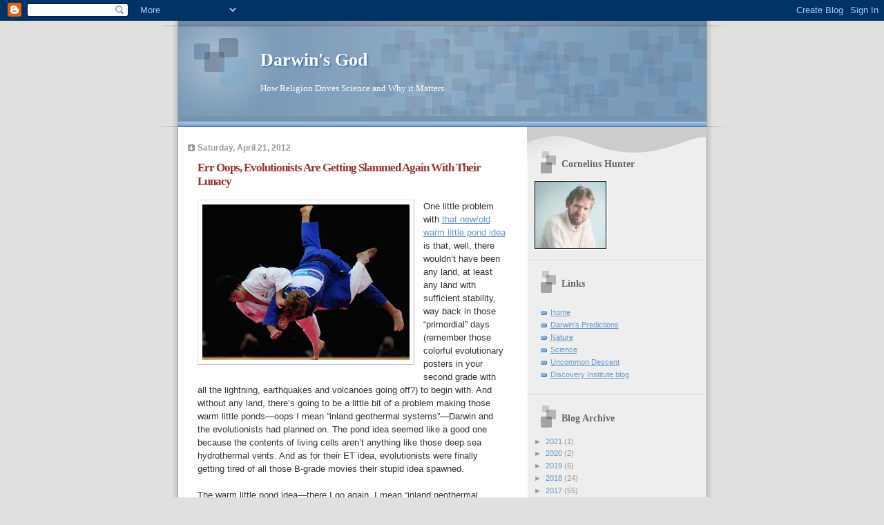

--- FILE ---
content_type: text/html; charset=UTF-8
request_url: http://darwins-god.blogspot.com/2012/04/err-oops-evolutionists-are-getting.html
body_size: 24060
content:
<!DOCTYPE html>
<html dir='ltr' xmlns='http://www.w3.org/1999/xhtml' xmlns:b='http://www.google.com/2005/gml/b' xmlns:data='http://www.google.com/2005/gml/data' xmlns:expr='http://www.google.com/2005/gml/expr'>
<head>
<link href='https://www.blogger.com/static/v1/widgets/2944754296-widget_css_bundle.css' rel='stylesheet' type='text/css'/>
<meta content='text/html; charset=UTF-8' http-equiv='Content-Type'/>
<meta content='blogger' name='generator'/>
<link href='http://darwins-god.blogspot.com/favicon.ico' rel='icon' type='image/x-icon'/>
<link href='http://darwins-god.blogspot.com/2012/04/err-oops-evolutionists-are-getting.html' rel='canonical'/>
<link rel="alternate" type="application/atom+xml" title="Darwin&#39;s God - Atom" href="http://darwins-god.blogspot.com/feeds/posts/default" />
<link rel="alternate" type="application/rss+xml" title="Darwin&#39;s God - RSS" href="http://darwins-god.blogspot.com/feeds/posts/default?alt=rss" />
<link rel="service.post" type="application/atom+xml" title="Darwin&#39;s God - Atom" href="https://www.blogger.com/feeds/3855268335402896473/posts/default" />

<link rel="alternate" type="application/atom+xml" title="Darwin&#39;s God - Atom" href="http://darwins-god.blogspot.com/feeds/7772739741876968600/comments/default" />
<!--Can't find substitution for tag [blog.ieCssRetrofitLinks]-->
<link href='https://blogger.googleusercontent.com/img/b/R29vZ2xl/AVvXsEhEevwO_BoSrXtV72RYXz0H28jSi9M08K1M0W0yK2pXEYMG5wef8gQNDeXcCEPjAf3fQK89DozzlnyUwArAlRKCTEx9QcUZ_IpcjSxnqFFqK5xr9OsP6v2pMLFYuaGsWw-uxSgk_AWjPaw/s1600/EvolutionistsGetSlammedAgain.jpg' rel='image_src'/>
<meta content='http://darwins-god.blogspot.com/2012/04/err-oops-evolutionists-are-getting.html' property='og:url'/>
<meta content='Err Oops, Evolutionists Are Getting Slammed Again With Their Lunacy' property='og:title'/>
<meta content='  One little problem with that new/old warm little pond idea  is that, well, there wouldn’t have been any land, at least any land with suffi...' property='og:description'/>
<meta content='https://blogger.googleusercontent.com/img/b/R29vZ2xl/AVvXsEhEevwO_BoSrXtV72RYXz0H28jSi9M08K1M0W0yK2pXEYMG5wef8gQNDeXcCEPjAf3fQK89DozzlnyUwArAlRKCTEx9QcUZ_IpcjSxnqFFqK5xr9OsP6v2pMLFYuaGsWw-uxSgk_AWjPaw/w1200-h630-p-k-no-nu/EvolutionistsGetSlammedAgain.jpg' property='og:image'/>
<title>Darwin's God: Err Oops, Evolutionists Are Getting Slammed Again With Their Lunacy</title>
<style id='page-skin-1' type='text/css'><!--
/*
* Blogger Template Style
* Name:     TicTac (Blueberry)
* Date:     1 March 2004
* Updated by: Blogger Team
*/
/* ---( page defaults )--- */
body {
margin: 0;
padding: 0;
font-size: small;
text-align: center;
color: #333333;
background: #e0e0e0;
}
blockquote {
margin-top: 0;
margin-right: 0;
margin-bottom: 0;
margin-left: 30px;
padding-top: 10px;
padding-right: 0;
padding-bottom: 0;
padding-left: 20px;
font-size: 88%;
line-height: 1.5em;
color: #666;
background: url(https://resources.blogblog.com/blogblog/data/tictac_blue/quotes.gif) no-repeat top left;
}
blockquote p {
margin-top: 0;
}
abbr, acronym {
cursor: help;
font-style: normal;
border-bottom: 1px dotted;
}
code {
color: #996666;
}
hr {
display: none;
}
img {
border: none;
}
/* unordered list style */
ul {
list-style: none;
margin-left: 10px;
padding: 0;
}
li {
list-style: none;
padding-left: 14px;
margin-bottom: 3px;
background: url(https://resources.blogblog.com/blogblog/data/tictac_blue/tictac_blue.gif) no-repeat left 6px;
}
/* links */
a:link {
color: #6699cc;
}
a:visited {
color: #666699;
}
a:hover {
color: #5B739C;
}
a:active {
color: #5B739C;
text-decoration: none;
}
/* ---( layout structure )---*/
#outer-wrapper {
width: 847px;
margin: 0px auto 0;
text-align: left;
font: normal normal 100% Verdana, sans-serif;
background: url(https://resources.blogblog.com/blogblog/data/tictac_blue/tile_left.gif) repeat-y;
}
#content-wrapper {
margin-left: 42px; /* to avoid the border image */
width: 763px;
}
#main {
float: left;
width: 460px;
margin-top: 20px;
margin-right: 0;
margin-bottom: 0;
margin-left: 0;
padding-top: 0;
padding-right: 0;
padding-bottom: 0;
padding-left: 1em;
line-height: 1.5em;
word-wrap: break-word; /* fix for long text breaking sidebar float in IE */
overflow: hidden;     /* fix for long non-text content breaking IE sidebar float */
}
#sidebar {
float: right;
width: 259px;
padding-top: 20px;
padding-right: 0px;
padding-bottom: 0;
padding-left: 0;
font-size: 85%;
line-height: 1.4em;
color: #999999;
background: url(https://resources.blogblog.com/blogblog/data/tictac_blue/sidebar_bg.gif) no-repeat left top;
word-wrap: break-word; /* fix for long text breaking sidebar float in IE */
overflow: hidden;     /* fix for long non-text content breaking IE sidebar float */
}
/* ---( header and site name )--- */
#header-wrapper {
margin: 0;
padding: 0;
font: normal normal 100% 'Lucida Grande','Trebuchet MS';
background: #e0e0e0 url(https://resources.blogblog.com/blogblog/data/tictac_blue/top_div_blue_left.gif) no-repeat left top;
}
#header {
margin: 0;
padding-top: 25px;
padding-right: 60px;
padding-bottom: 35px;
padding-left: 160px;
color: #FFFFFF;
background: url(https://resources.blogblog.com/blogblog/data/tictac_blue/top_h1.gif) no-repeat bottom left;
}
#header h1 {
font-size: 200%;
text-shadow: #4F73B6 2px 2px 2px;
}
#header h1 a {
text-decoration: none;
color: #FFFFFF;
}
#header h1 a:hover {
color: #eee;
}
/* ---( main column )--- */
h2.date-header {
margin-top: 0;
padding-left: 14px;
font-size: 90%;
color: #999999;
background: url(https://resources.blogblog.com/blogblog/data/tictac_blue/date_icon_blue.gif) no-repeat left 50%;
}
.post h3 {
margin-top: 0;
font: normal bold 130% 'Lucida Grande','Trebuchet MS';
letter-spacing: -1px;
color: #993333;
}
.post {
margin-top: 0;
margin-right: 0;
margin-bottom: 1.5em;
margin-left: 0;
padding-top: 0;
padding-right: 0;
padding-bottom: 1.5em;
padding-left: 14px;
border-bottom: 1px solid #ddd;
}
.post h3 a,
.post h3 a:visited {
color: #993333;
text-decoration: none;
}
.post-footer {
margin: 0;
padding-top: 0;
padding-right: 0;
padding-bottom: 0;
padding-left: 14px;
font-size: 88%;
color: #999999;
background: url(https://resources.blogblog.com/blogblog/data/tictac_blue/tictac_grey.gif) no-repeat left 8px;
}
.post img, table.tr-caption-container {
padding: 6px;
border-top: 1px solid #ddd;
border-left: 1px solid #ddd;
border-bottom: 1px solid #c0c0c0;
border-right: 1px solid #c0c0c0;
}
.tr-caption-container img {
border: none;
padding: 0;
}
.feed-links {
clear: both;
line-height: 2.5em;
}
#blog-pager-newer-link {
float: left;
}
#blog-pager-older-link {
float: right;
}
#blog-pager {
text-align: center;
}
/* comment styles */
#comments {
padding: 10px 10px 0px 10px;
font-size: 85%;
line-height: 1.5em;
color: #666;
background: #eee url(https://resources.blogblog.com/blogblog/data/tictac_blue/comments_curve.gif) no-repeat top left;
}
#comments h4 {
margin-top: 20px;
margin-right: 0;
margin-bottom: 15px;
margin-left: 0;
padding-top: 8px;
padding-right: 0;
padding-bottom: 0;
padding-left: 40px;
font-family: "Lucida Grande", "Trebuchet MS";
font-size: 130%;
color: #666;
background: url(https://resources.blogblog.com/blogblog/data/tictac_blue/bubbles.gif) no-repeat 10px 0;
height: 29px !important; /* for most browsers */
height /**/:37px; /* for IE5/Win */
}
#comments ul {
margin-left: 0;
}
#comments li {
background: none;
padding-left: 0;
}
.comment-body {
padding-top: 0;
padding-right: 10px;
padding-bottom: 0;
padding-left: 25px;
background: url(https://resources.blogblog.com/blogblog/data/tictac_blue/tictac_blue.gif) no-repeat 10px 5px;
}
.comment-body p {
margin-bottom: 0;
}
.comment-author {
margin-top: 4px;
margin-right: 0;
margin-bottom: 0;
margin-left: 0;
padding-top: 0;
padding-right: 10px;
padding-bottom: 0;
padding-left: 60px;
color: #999;
background: url(https://resources.blogblog.com/blogblog/data/tictac_blue/comment_arrow_blue.gif) no-repeat 44px 2px;
}
.comment-footer {
border-bottom: 1px solid #ddd;
padding-bottom: 1em;
}
.deleted-comment {
font-style:italic;
color:gray;
}
/* ---( sidebar )--- */
.sidebar h2 {
margin-top: 0;
margin-right: 0;
margin-bottom: 0;
margin-left: 0;
padding-top: 25px;
padding-right: 0;
padding-bottom: 0;
padding-left: 40px;
font: normal bold 130% 'Lucida Grande','Trebuchet MS';
color: #666666;
height: 32px;
background: url(https://resources.blogblog.com/blogblog/data/tictac_blue/sidebar_icon.gif) no-repeat 10px 15px;
height: 32px !important; /* for most browsers */
height /**/:57px; /* for IE5/Win */
}
.sidebar .widget {
margin: 0;
padding-top: 0;
padding-right: 0;
padding-bottom: 10px;
padding-left: 10px;
border-bottom: 1px solid #ddd;
}
.sidebar li {
background: url(https://resources.blogblog.com/blogblog/data/tictac_blue/tictac_blue.gif) no-repeat left 5px;
}
.profile-textblock {
clear: both;
margin-left: 0;
}
.profile-img {
float: left;
margin-top: 0;
margin-right: 5px;
margin-bottom: 5px;
margin-left: 0;
border: 1px solid #ddd;
padding: 4px;
}
/* ---( footer )--- */
.clear { /* to fix IE6 padding-top issue */
clear: both;
}
#footer-wrapper {
margin: 0;
padding-top: 0;
padding-right: 0;
padding-bottom: 9px;
padding-left: 0;
font-size: 85%;
color: #ddd;
background: url(https://resources.blogblog.com/blogblog/data/tictac_blue/bottom_sill.gif) no-repeat bottom left;
}
#footer {
margin: 0;
padding-top: 20px;
padding-right: 320px;
padding-bottom: 20px;
padding-left: 95px;
background: url(https://resources.blogblog.com/blogblog/data/tictac_blue/bottom_sash_left.gif) no-repeat top left;
}
/** Page structure tweaks for layout editor wireframe */
body#layout #outer-wrapper,
body#layout #main,
body#layout #sidebar {
padding-top: 0;
margin-top: 0;
}
body#layout #outer-wrapper,
body#layout #content-wrapper {
width: 740px;
}
body#layout #sidebar {
margin-right: 0;
margin-bottom: 1em;
}
body#layout #header,
body#layout #footer,
body#layout #main {
padding: 0;
}
body#layout #content-wrapper {
margin: 0px;
}

--></style>
<link href='https://www.blogger.com/dyn-css/authorization.css?targetBlogID=3855268335402896473&amp;zx=543c59f5-c58d-4d6f-8f4c-24881fddb833' media='none' onload='if(media!=&#39;all&#39;)media=&#39;all&#39;' rel='stylesheet'/><noscript><link href='https://www.blogger.com/dyn-css/authorization.css?targetBlogID=3855268335402896473&amp;zx=543c59f5-c58d-4d6f-8f4c-24881fddb833' rel='stylesheet'/></noscript>
<meta name='google-adsense-platform-account' content='ca-host-pub-1556223355139109'/>
<meta name='google-adsense-platform-domain' content='blogspot.com'/>

<!-- data-ad-client=ca-pub-6624385529120171 -->

</head>
<body>
<div class='navbar section' id='navbar'><div class='widget Navbar' data-version='1' id='Navbar1'><script type="text/javascript">
    function setAttributeOnload(object, attribute, val) {
      if(window.addEventListener) {
        window.addEventListener('load',
          function(){ object[attribute] = val; }, false);
      } else {
        window.attachEvent('onload', function(){ object[attribute] = val; });
      }
    }
  </script>
<div id="navbar-iframe-container"></div>
<script type="text/javascript" src="https://apis.google.com/js/platform.js"></script>
<script type="text/javascript">
      gapi.load("gapi.iframes:gapi.iframes.style.bubble", function() {
        if (gapi.iframes && gapi.iframes.getContext) {
          gapi.iframes.getContext().openChild({
              url: 'https://www.blogger.com/navbar/3855268335402896473?po\x3d7772739741876968600\x26origin\x3dhttp://darwins-god.blogspot.com',
              where: document.getElementById("navbar-iframe-container"),
              id: "navbar-iframe"
          });
        }
      });
    </script><script type="text/javascript">
(function() {
var script = document.createElement('script');
script.type = 'text/javascript';
script.src = '//pagead2.googlesyndication.com/pagead/js/google_top_exp.js';
var head = document.getElementsByTagName('head')[0];
if (head) {
head.appendChild(script);
}})();
</script>
</div></div>
<div id='outer-wrapper'><div id='wrap2'>
<!-- skip links for text browsers -->
<span id='skiplinks' style='display:none;'>
<a href='#main'>skip to main </a> |
      <a href='#sidebar'>skip to sidebar</a>
</span>
<div id='header-wrapper'>
<div class='header section' id='header'><div class='widget Header' data-version='1' id='Header1'>
<div id='header-inner'>
<div class='titlewrapper'>
<h1 class='title'>
<a href='http://darwins-god.blogspot.com/'>
Darwin's God
</a>
</h1>
</div>
<div class='descriptionwrapper'>
<p class='description'><span>How Religion Drives Science and Why it Matters</span></p>
</div>
</div>
</div></div>
</div>
<div id='content-wrapper'>
<div id='crosscol-wrapper' style='text-align:center'>
<div class='crosscol no-items section' id='crosscol'></div>
</div>
<div id='main-wrapper'>
<div class='main section' id='main'><div class='widget Blog' data-version='1' id='Blog1'>
<div class='blog-posts hfeed'>

          <div class="date-outer">
        
<h2 class='date-header'><span>Saturday, April 21, 2012</span></h2>

          <div class="date-posts">
        
<div class='post-outer'>
<div class='post hentry uncustomized-post-template' itemprop='blogPost' itemscope='itemscope' itemtype='http://schema.org/BlogPosting'>
<meta content='https://blogger.googleusercontent.com/img/b/R29vZ2xl/AVvXsEhEevwO_BoSrXtV72RYXz0H28jSi9M08K1M0W0yK2pXEYMG5wef8gQNDeXcCEPjAf3fQK89DozzlnyUwArAlRKCTEx9QcUZ_IpcjSxnqFFqK5xr9OsP6v2pMLFYuaGsWw-uxSgk_AWjPaw/s1600/EvolutionistsGetSlammedAgain.jpg' itemprop='image_url'/>
<meta content='3855268335402896473' itemprop='blogId'/>
<meta content='7772739741876968600' itemprop='postId'/>
<a name='7772739741876968600'></a>
<h3 class='post-title entry-title' itemprop='name'>
Err Oops, Evolutionists Are Getting Slammed Again With Their Lunacy
</h3>
<div class='post-header'>
<div class='post-header-line-1'></div>
</div>
<div class='post-body entry-content' id='post-body-7772739741876968600' itemprop='description articleBody'>
<div class="separator" style="clear: both; text-align: center;">
<a href="https://blogger.googleusercontent.com/img/b/R29vZ2xl/AVvXsEhEevwO_BoSrXtV72RYXz0H28jSi9M08K1M0W0yK2pXEYMG5wef8gQNDeXcCEPjAf3fQK89DozzlnyUwArAlRKCTEx9QcUZ_IpcjSxnqFFqK5xr9OsP6v2pMLFYuaGsWw-uxSgk_AWjPaw/s1600/EvolutionistsGetSlammedAgain.jpg" imageanchor="1" style="clear: left; float: left; margin-bottom: 1em; margin-right: 1em;"><img border="0" src="https://blogger.googleusercontent.com/img/b/R29vZ2xl/AVvXsEhEevwO_BoSrXtV72RYXz0H28jSi9M08K1M0W0yK2pXEYMG5wef8gQNDeXcCEPjAf3fQK89DozzlnyUwArAlRKCTEx9QcUZ_IpcjSxnqFFqK5xr9OsP6v2pMLFYuaGsWw-uxSgk_AWjPaw/s1600/EvolutionistsGetSlammedAgain.jpg" /></a></div>
One little problem with <a href="http://darwins-god.blogspot.com/2012/04/were-back-to-warm-little-pond.html">that new/old warm little pond idea</a> is that, well, there wouldn&#8217;t have been any land, at least any land with sufficient stability, way back in those &#8220;primordial&#8221; days (remember those colorful evolutionary posters in your second grade with all the lightning, earthquakes and volcanoes going off?) to begin with. And without any land, there&#8217;s going to be a little bit of a problem making those warm little ponds&#8212;oops I mean &#8220;inland geothermal systems&#8221;&#8212;Darwin and the evolutionists had planned on. The pond idea seemed like a good one because the contents of living cells aren&#8217;t anything like those deep sea hydrothermal vents. And as for their ET idea, evolutionists were finally getting tired of all those B-grade movies their stupid idea spawned.<br />
<br />
The warm little pond idea&#8212;there I go again, I mean &#8220;inland geothermal systems&#8221;&#8212;solves the problem because evolutionists can claim such &#8220;systems&#8221; can have a chemical composition similar to that of living cells. But then they have yet another problem. You see living cells don&#8217;t live in environments that match their composition. Quite the opposite. As one evolutionist points <a href="http://www.nature.com/news/debate-bubbles-over-the-origin-of-life-1.10024">out</a>:<br />
<br />
<blockquote class="tr_bq">
To suggest that the ionic composition of primordial cells should reflect the composition of the oceans is to suggest that cells are in equilibrium with their medium, <span style="color: #20124d;"><b>which is close to saying that they are not alive</b></span>. Cells require dynamic disequilibrium&#8212;<span style="color: #20124d;"><b>that is what being alive is all about</b></span>.</blockquote>
<br />
Yes indeed. Problem is, life&#8217;s dynamic disequilibrium is maintained by an army of unbelievable molecular machines which don&#8217;t appear on demand, whenever an evolutionist draws a new poster. So either you don&#8217;t have dynamic disequilibrium, in which case you&#8217;re not alive. Or you have dynamic disequilibrium, in which case you didn&#8217;t evolve.<br />
<br />
Fortunately evolution is a fact. Otherwise, there could be problems.
<div style='clear: both;'></div>
</div>
<div class='post-footer'>
<div class='post-footer-line post-footer-line-1'>
<span class='post-author vcard'>
Posted by
<span class='fn' itemprop='author' itemscope='itemscope' itemtype='http://schema.org/Person'>
<span itemprop='name'>Cornelius Hunter</span>
</span>
</span>
<span class='post-timestamp'>
at
<meta content='http://darwins-god.blogspot.com/2012/04/err-oops-evolutionists-are-getting.html' itemprop='url'/>
<a class='timestamp-link' href='http://darwins-god.blogspot.com/2012/04/err-oops-evolutionists-are-getting.html' rel='bookmark' title='permanent link'><abbr class='published' itemprop='datePublished' title='2012-04-21T00:38:00-07:00'>Saturday, April 21, 2012</abbr></a>
</span>
<span class='post-comment-link'>
</span>
<span class='post-icons'>
<span class='item-action'>
<a href='https://www.blogger.com/email-post/3855268335402896473/7772739741876968600' title='Email Post'>
<img alt='' class='icon-action' height='13' src='https://resources.blogblog.com/img/icon18_email.gif' width='18'/>
</a>
</span>
<span class='item-control blog-admin pid-1402436596'>
<a href='https://www.blogger.com/post-edit.g?blogID=3855268335402896473&postID=7772739741876968600&from=pencil' title='Edit Post'>
<img alt='' class='icon-action' height='18' src='https://resources.blogblog.com/img/icon18_edit_allbkg.gif' width='18'/>
</a>
</span>
</span>
<div class='post-share-buttons goog-inline-block'>
<a class='goog-inline-block share-button sb-email' href='https://www.blogger.com/share-post.g?blogID=3855268335402896473&postID=7772739741876968600&target=email' target='_blank' title='Email This'><span class='share-button-link-text'>Email This</span></a><a class='goog-inline-block share-button sb-blog' href='https://www.blogger.com/share-post.g?blogID=3855268335402896473&postID=7772739741876968600&target=blog' onclick='window.open(this.href, "_blank", "height=270,width=475"); return false;' target='_blank' title='BlogThis!'><span class='share-button-link-text'>BlogThis!</span></a><a class='goog-inline-block share-button sb-twitter' href='https://www.blogger.com/share-post.g?blogID=3855268335402896473&postID=7772739741876968600&target=twitter' target='_blank' title='Share to X'><span class='share-button-link-text'>Share to X</span></a><a class='goog-inline-block share-button sb-facebook' href='https://www.blogger.com/share-post.g?blogID=3855268335402896473&postID=7772739741876968600&target=facebook' onclick='window.open(this.href, "_blank", "height=430,width=640"); return false;' target='_blank' title='Share to Facebook'><span class='share-button-link-text'>Share to Facebook</span></a><a class='goog-inline-block share-button sb-pinterest' href='https://www.blogger.com/share-post.g?blogID=3855268335402896473&postID=7772739741876968600&target=pinterest' target='_blank' title='Share to Pinterest'><span class='share-button-link-text'>Share to Pinterest</span></a>
</div>
</div>
<div class='post-footer-line post-footer-line-2'>
<span class='post-labels'>
Labels:
<a href='http://darwins-god.blogspot.com/search/label/Bogey%20Moment' rel='tag'>Bogey Moment</a>,
<a href='http://darwins-god.blogspot.com/search/label/OOL' rel='tag'>OOL</a>
</span>
</div>
<div class='post-footer-line post-footer-line-3'>
<span class='post-location'>
</span>
</div>
</div>
</div>
<div class='comments' id='comments'>
<a name='comments'></a>
<h4>14 comments:</h4>
<div class='comments-content'>
<script async='async' src='' type='text/javascript'></script>
<script type='text/javascript'>
    (function() {
      var items = null;
      var msgs = null;
      var config = {};

// <![CDATA[
      var cursor = null;
      if (items && items.length > 0) {
        cursor = parseInt(items[items.length - 1].timestamp) + 1;
      }

      var bodyFromEntry = function(entry) {
        var text = (entry &&
                    ((entry.content && entry.content.$t) ||
                     (entry.summary && entry.summary.$t))) ||
            '';
        if (entry && entry.gd$extendedProperty) {
          for (var k in entry.gd$extendedProperty) {
            if (entry.gd$extendedProperty[k].name == 'blogger.contentRemoved') {
              return '<span class="deleted-comment">' + text + '</span>';
            }
          }
        }
        return text;
      }

      var parse = function(data) {
        cursor = null;
        var comments = [];
        if (data && data.feed && data.feed.entry) {
          for (var i = 0, entry; entry = data.feed.entry[i]; i++) {
            var comment = {};
            // comment ID, parsed out of the original id format
            var id = /blog-(\d+).post-(\d+)/.exec(entry.id.$t);
            comment.id = id ? id[2] : null;
            comment.body = bodyFromEntry(entry);
            comment.timestamp = Date.parse(entry.published.$t) + '';
            if (entry.author && entry.author.constructor === Array) {
              var auth = entry.author[0];
              if (auth) {
                comment.author = {
                  name: (auth.name ? auth.name.$t : undefined),
                  profileUrl: (auth.uri ? auth.uri.$t : undefined),
                  avatarUrl: (auth.gd$image ? auth.gd$image.src : undefined)
                };
              }
            }
            if (entry.link) {
              if (entry.link[2]) {
                comment.link = comment.permalink = entry.link[2].href;
              }
              if (entry.link[3]) {
                var pid = /.*comments\/default\/(\d+)\?.*/.exec(entry.link[3].href);
                if (pid && pid[1]) {
                  comment.parentId = pid[1];
                }
              }
            }
            comment.deleteclass = 'item-control blog-admin';
            if (entry.gd$extendedProperty) {
              for (var k in entry.gd$extendedProperty) {
                if (entry.gd$extendedProperty[k].name == 'blogger.itemClass') {
                  comment.deleteclass += ' ' + entry.gd$extendedProperty[k].value;
                } else if (entry.gd$extendedProperty[k].name == 'blogger.displayTime') {
                  comment.displayTime = entry.gd$extendedProperty[k].value;
                }
              }
            }
            comments.push(comment);
          }
        }
        return comments;
      };

      var paginator = function(callback) {
        if (hasMore()) {
          var url = config.feed + '?alt=json&v=2&orderby=published&reverse=false&max-results=50';
          if (cursor) {
            url += '&published-min=' + new Date(cursor).toISOString();
          }
          window.bloggercomments = function(data) {
            var parsed = parse(data);
            cursor = parsed.length < 50 ? null
                : parseInt(parsed[parsed.length - 1].timestamp) + 1
            callback(parsed);
            window.bloggercomments = null;
          }
          url += '&callback=bloggercomments';
          var script = document.createElement('script');
          script.type = 'text/javascript';
          script.src = url;
          document.getElementsByTagName('head')[0].appendChild(script);
        }
      };
      var hasMore = function() {
        return !!cursor;
      };
      var getMeta = function(key, comment) {
        if ('iswriter' == key) {
          var matches = !!comment.author
              && comment.author.name == config.authorName
              && comment.author.profileUrl == config.authorUrl;
          return matches ? 'true' : '';
        } else if ('deletelink' == key) {
          return config.baseUri + '/comment/delete/'
               + config.blogId + '/' + comment.id;
        } else if ('deleteclass' == key) {
          return comment.deleteclass;
        }
        return '';
      };

      var replybox = null;
      var replyUrlParts = null;
      var replyParent = undefined;

      var onReply = function(commentId, domId) {
        if (replybox == null) {
          // lazily cache replybox, and adjust to suit this style:
          replybox = document.getElementById('comment-editor');
          if (replybox != null) {
            replybox.height = '250px';
            replybox.style.display = 'block';
            replyUrlParts = replybox.src.split('#');
          }
        }
        if (replybox && (commentId !== replyParent)) {
          replybox.src = '';
          document.getElementById(domId).insertBefore(replybox, null);
          replybox.src = replyUrlParts[0]
              + (commentId ? '&parentID=' + commentId : '')
              + '#' + replyUrlParts[1];
          replyParent = commentId;
        }
      };

      var hash = (window.location.hash || '#').substring(1);
      var startThread, targetComment;
      if (/^comment-form_/.test(hash)) {
        startThread = hash.substring('comment-form_'.length);
      } else if (/^c[0-9]+$/.test(hash)) {
        targetComment = hash.substring(1);
      }

      // Configure commenting API:
      var configJso = {
        'maxDepth': config.maxThreadDepth
      };
      var provider = {
        'id': config.postId,
        'data': items,
        'loadNext': paginator,
        'hasMore': hasMore,
        'getMeta': getMeta,
        'onReply': onReply,
        'rendered': true,
        'initComment': targetComment,
        'initReplyThread': startThread,
        'config': configJso,
        'messages': msgs
      };

      var render = function() {
        if (window.goog && window.goog.comments) {
          var holder = document.getElementById('comment-holder');
          window.goog.comments.render(holder, provider);
        }
      };

      // render now, or queue to render when library loads:
      if (window.goog && window.goog.comments) {
        render();
      } else {
        window.goog = window.goog || {};
        window.goog.comments = window.goog.comments || {};
        window.goog.comments.loadQueue = window.goog.comments.loadQueue || [];
        window.goog.comments.loadQueue.push(render);
      }
    })();
// ]]>
  </script>
<div id='comment-holder'>
<div class="comment-thread toplevel-thread"><ol id="top-ra"><li class="comment" id="c2463840144041127144"><div class="avatar-image-container"><img src="//www.blogger.com/img/blogger_logo_round_35.png" alt=""/></div><div class="comment-block"><div class="comment-header"><cite class="user"><a href="https://www.blogger.com/profile/16666666037080692370" rel="nofollow">bornagain77</a></cite><span class="icon user "></span><span class="datetime secondary-text"><a rel="nofollow" href="http://darwins-god.blogspot.com/2012/04/err-oops-evolutionists-are-getting.html?showComment=1335003808001#c2463840144041127144">April 21, 2012 at 3:23&#8239;AM</a></span></div><p class="comment-content">as to:<br><br>&#39;So either you don&#8217;t have dynamic disequilibrium, in which case you&#8217;re not alive. Or you have dynamic disequilibrium, in which case you didn&#8217;t evolve.&#39;<br><br>notes as to how far out of thermodynamic equilibrium life is:<br><br>Professor Harold Morowitz shows the Origin of Life &#39;problem&#39; escalates dramatically over the 1 in 10^40,000 figure when working from a thermodynamic perspective,:<br><br>    &quot;The probability for the chance of formation of the smallest, simplest form of living organism known is 1 in 10^340,000,000. This number is 10 to the 340 millionth power! The size of this figure is truly staggering since there is only supposed to be approximately 10^80 (10 to the 80th power) electrons in the whole universe!&quot;<br>    (Professor Harold Morowitz, Energy Flow In Biology pg. 99, Biophysicist of George Mason University)<br><br>Dr. Morowitz did another probability calculation working from the thermodynamic perspective with a already existing cell and came up with this number:<br><br>    DID LIFE START BY CHANCE?<br>    Excerpt: Molecular biophysicist, Horold Morowitz (Yale University), calculated the odds of life beginning under natural conditions (spontaneous generation). He calculated, if one were to take the simplest living cell and break every chemical bond within it, the odds that the cell would reassemble under ideal natural conditions (the best possible chemical environment) would be one chance in 10^100,000,000,000. You will have probably have trouble imagining a number so large, so Hugh Ross provides us with the following example. If all the matter in the Universe was converted into building blocks of life, and if assembly of these building blocks were attempted once a microsecond for the entire age of the universe. Then instead of the odds being 1 in 10^100,000,000,000, they would be 1 in 10^99,999,999,916 (also of note: 1 with 100 billion zeros following would fill approx. 20,000 encyclopedias)<br>    http://members.tripod.com/~Black_J/chance.html<br><br>Also of interest is the information content that is derived in a cell when working from a thermodynamic perspective:<br><br>    &#8220;a one-celled bacterium, e. coli, is estimated to contain the equivalent of 100 million pages of Encyclopedia Britannica. Expressed in information in science jargon, this would be the same as 10^12 bits of information. In comparison, the total writings from classical Greek Civilization is only 10^9 bits, and the largest libraries in the world &#8211; The British Museum, Oxford Bodleian Library, New York Public Library, Harvard Widenier Library, and the Moscow Lenin Library &#8211; have about 10 million volumes or 10^12 bits.&#8221; &#8211; R. C. Wysong<br><br>    &#39;The information content of a simple cell has been estimated as around 10^12 bits, comparable to about a hundred million pages of the Encyclopedia Britannica.&quot;<br>    Carl Sagan, &quot;Life&quot; in Encyclopedia Britannica: Macropaedia (1974 ed.), pp. 893-894<br><br>of note: The 10^12 bits of information number for a bacterium is derived from entropic considerations, which is, due to the tightly integrated relationship between information and entropy, considered the most accurate measure of the transcendent quantum information/entanglement constraining a &#39;simple&#39; life form to be so far out of thermodynamic equilibrium.</p><span class="comment-actions secondary-text"><a class="comment-reply" target="_self" data-comment-id="2463840144041127144">Reply</a><span class="item-control blog-admin blog-admin pid-1761326853"><a target="_self" href="https://www.blogger.com/comment/delete/3855268335402896473/2463840144041127144">Delete</a></span></span></div><div class="comment-replies"><div id="c2463840144041127144-rt" class="comment-thread inline-thread"><span class="thread-toggle thread-expanded"><span class="thread-arrow"></span><span class="thread-count"><a target="_self">Replies</a></span></span><ol id="c2463840144041127144-ra" class="thread-chrome thread-expanded"><div><li class="comment" id="c6093242669206556653"><div class="avatar-image-container"><img src="//www.blogger.com/img/blogger_logo_round_35.png" alt=""/></div><div class="comment-block"><div class="comment-header"><cite class="user"><a href="https://www.blogger.com/profile/16666666037080692370" rel="nofollow">bornagain77</a></cite><span class="icon user "></span><span class="datetime secondary-text"><a rel="nofollow" href="http://darwins-god.blogspot.com/2012/04/err-oops-evolutionists-are-getting.html?showComment=1335003861207#c6093242669206556653">April 21, 2012 at 3:24&#8239;AM</a></span></div><p class="comment-content">&quot;Is there a real connection between entropy in physics and the entropy of information? ....The equations of information theory and the second law are the same, suggesting that the idea of entropy is something fundamental...&quot; Siegfried, Dallas Morning News, 5/14/90, [Quotes Robert W. Lucky, Ex. Director of Research, AT&amp;T, Bell Laboratories &amp; John A. Wheeler, of Princeton &amp; Univ. of TX, Austin]<br><br>For calculations, from the thermodynamic perspective, please see the following site:<br><br>    Moleular Biophysics &#8211; Information theory. Relation between information and entropy: - Setlow-Pollard, Ed. Addison Wesley<br>    Excerpt: Linschitz gave the figure 9.3 x 10^12 cal/deg or 9.3 x 10^12 x 4.2 joules/deg for the entropy of a bacterial cell. Using the relation H = S/(k In 2), we find that the information content is 4 x 10^12 bits. Morowitz&#39; deduction from the work of Bayne-Jones and Rhees gives the lower value of 5.6 x 10^11 bits, which is still in the neighborhood of 10^12 bits. Thus two quite different approaches give rather concordant figures.<br>    http://www.astroscu.unam.mx/~angel/tsb/molecular.htm<br><br>These following comments are interesting as to establishing a ballpark figure of difficulty:<br><br>    The Theist holds the Intellectual High-Ground - March 2011<br>    Excerpt: To get a range on the enormous challenges involved in bridging the gaping chasm between non-life and life, consider the following: &#8220;The difference between a mixture of simple chemicals and a bacterium, is much more profound than the gulf between a bacterium and an elephant.&#8221; (Dr. Robert Shapiro, Professor Emeritus of Chemistry, NYU)<br>    http://www.faithfulnews.com/contents/view_content2/49631/rabbi-moshe-averick-the-theist-holds-the-intellectual-high-ground-apologetics-christian-apologetics-defending-gospel<br><br>    Scientists Prove Again that Life is the Result of Intelligent Design - Rabbi Moshe Averick - August 2011<br>    Excerpt: &#8220;To go from bacterium to people is less of a step than to go from a mixture of amino acids to a bacterium.&#8221; - Dr. Lynn Margulis<br>    http://www.algemeiner.com/2011/08/17/scientists-prove-again-that-life-is-the-result-of-intelligent-design/</p><span class="comment-actions secondary-text"><span class="item-control blog-admin blog-admin pid-1761326853"><a target="_self" href="https://www.blogger.com/comment/delete/3855268335402896473/6093242669206556653">Delete</a></span></span></div><div class="comment-replies"><div id="c6093242669206556653-rt" class="comment-thread inline-thread hidden"><span class="thread-toggle thread-expanded"><span class="thread-arrow"></span><span class="thread-count"><a target="_self">Replies</a></span></span><ol id="c6093242669206556653-ra" class="thread-chrome thread-expanded"><div></div><div id="c6093242669206556653-continue" class="continue"><a class="comment-reply" target="_self" data-comment-id="6093242669206556653">Reply</a></div></ol></div></div><div class="comment-replybox-single" id="c6093242669206556653-ce"></div></li><li class="comment" id="c6500627583518659215"><div class="avatar-image-container"><img src="//www.blogger.com/img/blogger_logo_round_35.png" alt=""/></div><div class="comment-block"><div class="comment-header"><cite class="user"><a href="https://www.blogger.com/profile/16666666037080692370" rel="nofollow">bornagain77</a></cite><span class="icon user "></span><span class="datetime secondary-text"><a rel="nofollow" href="http://darwins-god.blogspot.com/2012/04/err-oops-evolutionists-are-getting.html?showComment=1335008598342#c6500627583518659215">April 21, 2012 at 4:43&#8239;AM</a></span></div><p class="comment-content">Notes on transcendent quantum information/entanglement within the cell:<br><br>Quantum Information/Entanglement In DNA - short video<br>http://www.metacafe.com/watch/5936605/<br><br>The relevance of continuous variable entanglement in DNA - July 2010<br>Excerpt: We consider a chain of harmonic oscillators with dipole-dipole interaction between nearest neighbours resulting in a van der Waals type bonding. The binding energies between entangled and classically correlated states are compared. We apply our model to DNA. By comparing our model with numerical simulations we conclude that entanglement may play a crucial role in explaining the stability of the DNA double helix.<br>http://arxiv.org/abs/1006.4053v1<br><br>Quantum Action confirmed in DNA by direct empirical research;<br><br>    DNA Can Discern Between Two Quantum States, Research Shows - June 2011<br>    Excerpt: -- DNA -- can discern between quantum states known as spin. - The researchers fabricated self-assembling, single layers of DNA attached to a gold substrate. They then exposed the DNA to mixed groups of electrons with both directions of spin. Indeed, the team&#39;s results surpassed expectations: The biological molecules reacted strongly with the electrons carrying one of those spins, and hardly at all with the others. The longer the molecule, the more efficient it was at choosing electrons with the desired spin, while single strands and damaged bits of DNA did not exhibit this property.<br>    http://www.sciencedaily.com/releases/2011/03/110331104014.htm<br><br>    Does DNA Have Telepathic Properties?-A Galaxy Insight - 2009<br>    Excerpt: The recognition of similar sequences in DNA&#8217;s chemical subunits, occurs in a way unrecognized by science. There is no known reason why the DNA is able to combine the way it does, and from a current theoretical standpoint this feat should be chemically impossible.<br>    http://www.dailygalaxy.com/my_weblog/2009/04/does-dna-have-t.html</p><span class="comment-actions secondary-text"><span class="item-control blog-admin blog-admin pid-1761326853"><a target="_self" href="https://www.blogger.com/comment/delete/3855268335402896473/6500627583518659215">Delete</a></span></span></div><div class="comment-replies"><div id="c6500627583518659215-rt" class="comment-thread inline-thread hidden"><span class="thread-toggle thread-expanded"><span class="thread-arrow"></span><span class="thread-count"><a target="_self">Replies</a></span></span><ol id="c6500627583518659215-ra" class="thread-chrome thread-expanded"><div></div><div id="c6500627583518659215-continue" class="continue"><a class="comment-reply" target="_self" data-comment-id="6500627583518659215">Reply</a></div></ol></div></div><div class="comment-replybox-single" id="c6500627583518659215-ce"></div></li><li class="comment" id="c1193792481424945702"><div class="avatar-image-container"><img src="//www.blogger.com/img/blogger_logo_round_35.png" alt=""/></div><div class="comment-block"><div class="comment-header"><cite class="user"><a href="https://www.blogger.com/profile/16666666037080692370" rel="nofollow">bornagain77</a></cite><span class="icon user "></span><span class="datetime secondary-text"><a rel="nofollow" href="http://darwins-god.blogspot.com/2012/04/err-oops-evolutionists-are-getting.html?showComment=1335008799555#c1193792481424945702">April 21, 2012 at 4:46&#8239;AM</a></span></div><p class="comment-content">It turns out that quantum information has been confirmed to be in protein structures as well;<br><br>    Coherent Intrachain energy migration at room temperature - Elisabetta Collini &amp; Gregory Scholes - University of Toronto - Science, 323, (2009), pp. 369-73<br>    Excerpt: The authors conducted an experiment to observe quantum coherence dynamics in relation to energy transfer. The experiment, conducted at room temperature, examined chain conformations, such as those found in the proteins of living cells. Neighbouring molecules along the backbone of a protein chain were seen to have coherent energy transfer. Where this happens quantum decoherence (the underlying tendency to loss of coherence due to interaction with the environment) is able to be resisted, and the evolution of the system remains entangled as a single quantum state.<br>    http://www.scimednet.org/quantum-coherence-living-cells-and-protein/<br><br>    Quantum states in proteins and protein assemblies:<br>    The essence of life? - STUART HAMEROFF, JACK TUSZYNSKI<br>    Excerpt: It is, in fact, the hydrophobic effect and attractions among non-polar hydrophobic groups by van der Waals forces which drive protein folding. Although the confluence of hydrophobic side groups are small, roughly 1/30 to 1/250 of protein volumes, they exert enormous influence in the regulation of protein dynamics and function. Several hydrophobic pockets may work cooperatively in a single protein (Figure 2, Left). Hydrophobic pockets may be considered the &#8220;brain&#8221; or nervous system of each protein.,,, Proteins, lipids and nucleic acids are composed of constituent molecules which have both non-polar and polar regions on opposite ends. In an aqueous medium the non-polar regions of any of these components will join together to form hydrophobic regions where quantum forces reign.<br>    http://www.tony5m17h.net/SHJTQprotein.pdf<br><br>    Myosin Coherence<br>    Excerpt: Quantum physics and molecular biology are two disciplines that have evolved relatively independently. However, recently a wealth of evidence has demonstrated the importance of quantum mechanics for biological systems and thus a new field of quantum biology is emerging. Living systems have mastered the making and breaking of chemical bonds, which are quantum mechanical phenomena. Absorbance of frequency specific radiation (e.g. photosynthesis and vision), conversion of chemical energy into mechanical motion (e.g. ATP cleavage) and single electron transfers through biological polymers (e.g. DNA or proteins) are all quantum mechanical effects.<br>    http://www.energetic-medicine.net/bioenergetic-articles/articles/63/1/Myosin-Coherence/Page1.html<br><br>    Persistent dynamic entanglement from classical motion: How bio-molecular machines can generate non-trivial quantum states - November 2011<br>    Excerpt: We also show how conformational changes can be used by an elementary machine to generate entanglement even in unfavorable conditions. In biological systems, similar mechanisms could be exploited by more complex molecular machines or motors.<br>    http://arxiv.org/abs/1111.2126<br><br>Here is a analysis of the preceding paper:<br><br>    Testing quantum entanglement in protein<br>    Excerpt: The authors remark that this reverses the previous orthodoxy, which held that quantum effects could not exist in biological systems because of the amount of noise in these systems.,,, Environmental noise here drives a persistent and cyclic generation of new entanglement.,,, In summary, the authors say that they have demonstrated that entanglement can recur even in a hot noisy environment. In biological systems this can be related to changes in the conformation of macromolecules.<br>    http://www.quantum-mind.co.uk/testing-quantum-entanglement-in-protein-c288.html</p><span class="comment-actions secondary-text"><span class="item-control blog-admin blog-admin pid-1761326853"><a target="_self" href="https://www.blogger.com/comment/delete/3855268335402896473/1193792481424945702">Delete</a></span></span></div><div class="comment-replies"><div id="c1193792481424945702-rt" class="comment-thread inline-thread hidden"><span class="thread-toggle thread-expanded"><span class="thread-arrow"></span><span class="thread-count"><a target="_self">Replies</a></span></span><ol id="c1193792481424945702-ra" class="thread-chrome thread-expanded"><div></div><div id="c1193792481424945702-continue" class="continue"><a class="comment-reply" target="_self" data-comment-id="1193792481424945702">Reply</a></div></ol></div></div><div class="comment-replybox-single" id="c1193792481424945702-ce"></div></li></div><div id="c2463840144041127144-continue" class="continue"><a class="comment-reply" target="_self" data-comment-id="2463840144041127144">Reply</a></div></ol></div></div><div class="comment-replybox-single" id="c2463840144041127144-ce"></div></li><li class="comment" id="c4962576339368576133"><div class="avatar-image-container"><img src="//www.blogger.com/img/blogger_logo_round_35.png" alt=""/></div><div class="comment-block"><div class="comment-header"><cite class="user"><a href="https://www.blogger.com/profile/11311738457332907931" rel="nofollow">Unknown</a></cite><span class="icon user "></span><span class="datetime secondary-text"><a rel="nofollow" href="http://darwins-god.blogspot.com/2012/04/err-oops-evolutionists-are-getting.html?showComment=1335022533475#c4962576339368576133">April 21, 2012 at 8:35&#8239;AM</a></span></div><p class="comment-content">You realize that you could save all those poor benighted evolutionists a whole lot of time and trouble trying to work out how - and I mean <i>how</i> not <i>who</i> - it all began by asking your God if He would kindly explain how He did it.<br><br>I know the lesson of the story of Adam and Eve and the Tree of Knowledge of Good and Evil is that we shouldn&#39;t be asking difficult questions (or any sort of questions, really) but the damage is already done so there&#39;s nothing to lose, is there?<br><br>Of course, my unworthy thought is that we&#39;ll be waiting for longer than the age of the Universe for an answer but, hey, you know how you can quickly prove me wrong.</p><span class="comment-actions secondary-text"><a class="comment-reply" target="_self" data-comment-id="4962576339368576133">Reply</a><span class="item-control blog-admin blog-admin pid-1637742498"><a target="_self" href="https://www.blogger.com/comment/delete/3855268335402896473/4962576339368576133">Delete</a></span></span></div><div class="comment-replies"><div id="c4962576339368576133-rt" class="comment-thread inline-thread"><span class="thread-toggle thread-expanded"><span class="thread-arrow"></span><span class="thread-count"><a target="_self">Replies</a></span></span><ol id="c4962576339368576133-ra" class="thread-chrome thread-expanded"><div><li class="comment" id="c2263150388967473645"><div class="avatar-image-container"><img src="//www.blogger.com/img/blogger_logo_round_35.png" alt=""/></div><div class="comment-block"><div class="comment-header"><cite class="user"><a href="https://www.blogger.com/profile/16666666037080692370" rel="nofollow">bornagain77</a></cite><span class="icon user "></span><span class="datetime secondary-text"><a rel="nofollow" href="http://darwins-god.blogspot.com/2012/04/err-oops-evolutionists-are-getting.html?showComment=1335034851088#c2263150388967473645">April 21, 2012 at 12:00&#8239;PM</a></span></div><p class="comment-content">asking your God if He would kindly explain how He did it.<br><br>Biochemistry.</p><span class="comment-actions secondary-text"><span class="item-control blog-admin blog-admin pid-1761326853"><a target="_self" href="https://www.blogger.com/comment/delete/3855268335402896473/2263150388967473645">Delete</a></span></span></div><div class="comment-replies"><div id="c2263150388967473645-rt" class="comment-thread inline-thread hidden"><span class="thread-toggle thread-expanded"><span class="thread-arrow"></span><span class="thread-count"><a target="_self">Replies</a></span></span><ol id="c2263150388967473645-ra" class="thread-chrome thread-expanded"><div></div><div id="c2263150388967473645-continue" class="continue"><a class="comment-reply" target="_self" data-comment-id="2263150388967473645">Reply</a></div></ol></div></div><div class="comment-replybox-single" id="c2263150388967473645-ce"></div></li><li class="comment" id="c174832474359409459"><div class="avatar-image-container"><img src="//www.blogger.com/img/blogger_logo_round_35.png" alt=""/></div><div class="comment-block"><div class="comment-header"><cite class="user"><a href="https://www.blogger.com/profile/11311738457332907931" rel="nofollow">Unknown</a></cite><span class="icon user "></span><span class="datetime secondary-text"><a rel="nofollow" href="http://darwins-god.blogspot.com/2012/04/err-oops-evolutionists-are-getting.html?showComment=1335120994559#c174832474359409459">April 22, 2012 at 11:56&#8239;AM</a></span></div><p class="comment-content"><i><b>bornagain77</b> Apr 21, 2012 12:00 PM<br><br>Biochemistry.</i><br><br>So now you&#39;re saying God was the First Evolutionary Biologist??</p><span class="comment-actions secondary-text"><span class="item-control blog-admin blog-admin pid-1637742498"><a target="_self" href="https://www.blogger.com/comment/delete/3855268335402896473/174832474359409459">Delete</a></span></span></div><div class="comment-replies"><div id="c174832474359409459-rt" class="comment-thread inline-thread hidden"><span class="thread-toggle thread-expanded"><span class="thread-arrow"></span><span class="thread-count"><a target="_self">Replies</a></span></span><ol id="c174832474359409459-ra" class="thread-chrome thread-expanded"><div></div><div id="c174832474359409459-continue" class="continue"><a class="comment-reply" target="_self" data-comment-id="174832474359409459">Reply</a></div></ol></div></div><div class="comment-replybox-single" id="c174832474359409459-ce"></div></li></div><div id="c4962576339368576133-continue" class="continue"><a class="comment-reply" target="_self" data-comment-id="4962576339368576133">Reply</a></div></ol></div></div><div class="comment-replybox-single" id="c4962576339368576133-ce"></div></li><li class="comment" id="c237395351843442299"><div class="avatar-image-container"><img src="//blogger.googleusercontent.com/img/b/R29vZ2xl/AVvXsEgb0E1FEV-4huLqOR55HxH2KoAwO508WQXRIxgxg4KbXxzKKO9TxAx_l1fDIYqkEwm0p4l0CeXBcTexW697K9tCB0kajh3hReot3gm_InbldIrBPeWbPbFUgA0ggllJiA/s45-c/exhibit_space.jpg" alt=""/></div><div class="comment-block"><div class="comment-header"><cite class="user"><a href="https://www.blogger.com/profile/11193595678064010528" rel="nofollow">Scott</a></cite><span class="icon user "></span><span class="datetime secondary-text"><a rel="nofollow" href="http://darwins-god.blogspot.com/2012/04/err-oops-evolutionists-are-getting.html?showComment=1335033512113#c237395351843442299">April 21, 2012 at 11:38&#8239;AM</a></span></div><p class="comment-content">CH: You see living cells don&#8217;t live in environments that match their composition.<br><br>Let me correct that for you. <br><br><i>You see <b>modern day living cells</b> don&#8217;t live in environments that match their composition.</i><br><br>However, we&#39;re not assuming that modern day cells were designed as a single working unit. That would be the explanatory framework that *you&#39;re* using to extrapolate observations. <br><br>So much for being &quot;neutral&quot; on the subject.</p><span class="comment-actions secondary-text"><a class="comment-reply" target="_self" data-comment-id="237395351843442299">Reply</a><span class="item-control blog-admin blog-admin pid-1586978825"><a target="_self" href="https://www.blogger.com/comment/delete/3855268335402896473/237395351843442299">Delete</a></span></span></div><div class="comment-replies"><div id="c237395351843442299-rt" class="comment-thread inline-thread"><span class="thread-toggle thread-expanded"><span class="thread-arrow"></span><span class="thread-count"><a target="_self">Replies</a></span></span><ol id="c237395351843442299-ra" class="thread-chrome thread-expanded"><div><li class="comment" id="c1665623870620181822"><div class="avatar-image-container"><img src="//www.blogger.com/img/blogger_logo_round_35.png" alt=""/></div><div class="comment-block"><div class="comment-header"><cite class="user"><a href="https://www.blogger.com/profile/16666666037080692370" rel="nofollow">bornagain77</a></cite><span class="icon user "></span><span class="datetime secondary-text"><a rel="nofollow" href="http://darwins-god.blogspot.com/2012/04/err-oops-evolutionists-are-getting.html?showComment=1335035492717#c1665623870620181822">April 21, 2012 at 12:11&#8239;PM</a></span></div><p class="comment-content">This comment has been removed by the author.</p><span class="comment-actions secondary-text"><span class="item-control blog-admin blog-admin "><a target="_self" href="https://www.blogger.com/comment/delete/3855268335402896473/1665623870620181822">Delete</a></span></span></div><div class="comment-replies"><div id="c1665623870620181822-rt" class="comment-thread inline-thread hidden"><span class="thread-toggle thread-expanded"><span class="thread-arrow"></span><span class="thread-count"><a target="_self">Replies</a></span></span><ol id="c1665623870620181822-ra" class="thread-chrome thread-expanded"><div></div><div id="c1665623870620181822-continue" class="continue"><a class="comment-reply" target="_self" data-comment-id="1665623870620181822">Reply</a></div></ol></div></div><div class="comment-replybox-single" id="c1665623870620181822-ce"></div></li><li class="comment" id="c8125187897605211141"><div class="avatar-image-container"><img src="//www.blogger.com/img/blogger_logo_round_35.png" alt=""/></div><div class="comment-block"><div class="comment-header"><cite class="user"><a href="https://www.blogger.com/profile/16666666037080692370" rel="nofollow">bornagain77</a></cite><span class="icon user "></span><span class="datetime secondary-text"><a rel="nofollow" href="http://darwins-god.blogspot.com/2012/04/err-oops-evolutionists-are-getting.html?showComment=1335035665006#c8125187897605211141">April 21, 2012 at 12:14&#8239;PM</a></span></div><p class="comment-content">Scott states:<br><br>&#39;we&#39;re not assuming that modern day cells were designed as a single working unit.&#39;<br><br>Yet despite Scott&#39;s gradual Darwinian assumption;<br><br>Was our oldest ancestor a proton-powered rock? - Oct. 2009<br>Excerpt: &#8220;There is no doubt that the progenitor of all life on Earth, the common ancestor, possessed DNA, RNA and proteins, a universal genetic code, ribosomes (the protein-building factories), ATP and a proton-powered enzyme for making ATP. The detailed mechanisms for reading off DNA and converting genes into proteins were also in place. In short, then, the last common ancestor of all life looks pretty much like a modern cell.&#8221;<br>http://www.newscientist.com/article/mg20427306.200-was-our-oldest-ancestor-a-protonpowered-rock.html<br><br>First and foremost, we now have evidence for photosynthetic life suddenly appearing on earth, as soon as water appeared on the earth, in the oldest sedimentary rocks ever found on earth.<br><br>U-rich Archaean sea-floor sediments from Greenland - indications of +3700 Ma oxygenic photosynthesis (2003)<br>http://adsabs.harvard.edu/abs/2004E&amp;PSL.217..237R<br><br>The Sudden Appearance Of Photosynthetic Life On Earth - video<br>http://www.metacafe.com/watch/4262918<br><br>&quot;Spooky&quot; Non-Local Quantum Coherence In Photosynthesis - video with notes in description<br>http://vimeo.com/30235178<br><br>Life - Its Sudden Origin and Extreme Complexity - Dr. Fazale Rana - video<br>http://www.metacafe.com/watch/4287513<br><br>When Did Life First Appear on Earth? - Fazale Rana - December 2010<br>Excerpt: The primary evidence for 3.8 billion-year-old life consists of carbonaceous deposits, such as graphite, found in rock formations in western Greenland. These deposits display an enrichment of the carbon-12 isotope. Other chemical signatures from these formations that have been interpreted as biological remnants include uranium/thorium fractionation and banded iron formations. Recently, a team from Australia argued that the dolomite in these formations also reflects biological activity, specifically that of sulfate-reducing bacteria.<br>http://www.reasons.org/when-did-life-first-appear-earth</p><span class="comment-actions secondary-text"><span class="item-control blog-admin blog-admin pid-1761326853"><a target="_self" href="https://www.blogger.com/comment/delete/3855268335402896473/8125187897605211141">Delete</a></span></span></div><div class="comment-replies"><div id="c8125187897605211141-rt" class="comment-thread inline-thread hidden"><span class="thread-toggle thread-expanded"><span class="thread-arrow"></span><span class="thread-count"><a target="_self">Replies</a></span></span><ol id="c8125187897605211141-ra" class="thread-chrome thread-expanded"><div></div><div id="c8125187897605211141-continue" class="continue"><a class="comment-reply" target="_self" data-comment-id="8125187897605211141">Reply</a></div></ol></div></div><div class="comment-replybox-single" id="c8125187897605211141-ce"></div></li><li class="comment" id="c1865592182618928230"><div class="avatar-image-container"><img src="//blogger.googleusercontent.com/img/b/R29vZ2xl/AVvXsEgb0E1FEV-4huLqOR55HxH2KoAwO508WQXRIxgxg4KbXxzKKO9TxAx_l1fDIYqkEwm0p4l0CeXBcTexW697K9tCB0kajh3hReot3gm_InbldIrBPeWbPbFUgA0ggllJiA/s45-c/exhibit_space.jpg" alt=""/></div><div class="comment-block"><div class="comment-header"><cite class="user"><a href="https://www.blogger.com/profile/11193595678064010528" rel="nofollow">Scott</a></cite><span class="icon user "></span><span class="datetime secondary-text"><a rel="nofollow" href="http://darwins-god.blogspot.com/2012/04/err-oops-evolutionists-are-getting.html?showComment=1335036355264#c1865592182618928230">April 21, 2012 at 12:25&#8239;PM</a></span></div><p class="comment-content">I shutter at the thought of one&#39;s inability to recognize bad arguments preventing one from realizing they cannot recognize bad arguments. <br><br>Then again, perhaps it&#39;s not so bad. After all, they say &quot;ignorance is bliss.&quot;</p><span class="comment-actions secondary-text"><span class="item-control blog-admin blog-admin pid-1586978825"><a target="_self" href="https://www.blogger.com/comment/delete/3855268335402896473/1865592182618928230">Delete</a></span></span></div><div class="comment-replies"><div id="c1865592182618928230-rt" class="comment-thread inline-thread hidden"><span class="thread-toggle thread-expanded"><span class="thread-arrow"></span><span class="thread-count"><a target="_self">Replies</a></span></span><ol id="c1865592182618928230-ra" class="thread-chrome thread-expanded"><div></div><div id="c1865592182618928230-continue" class="continue"><a class="comment-reply" target="_self" data-comment-id="1865592182618928230">Reply</a></div></ol></div></div><div class="comment-replybox-single" id="c1865592182618928230-ce"></div></li><li class="comment" id="c4137147723880095257"><div class="avatar-image-container"><img src="//www.blogger.com/img/blogger_logo_round_35.png" alt=""/></div><div class="comment-block"><div class="comment-header"><cite class="user"><a href="https://www.blogger.com/profile/16666666037080692370" rel="nofollow">bornagain77</a></cite><span class="icon user "></span><span class="datetime secondary-text"><a rel="nofollow" href="http://darwins-god.blogspot.com/2012/04/err-oops-evolutionists-are-getting.html?showComment=1335036891826#c4137147723880095257">April 21, 2012 at 12:34&#8239;PM</a></span></div><p class="comment-content">No argument from me Scott, Just stating the empirical evidence. But to avoid &#39;bad arguments&#39;, perhaps you would care to list the empirical evidence you have to support your assumption that life formed gradually by purely material processes?<br><br>Perhaps, Scott, you can show me the exact experiment where even a single protein was formed by purely material processes so as to avoid &#39;ignorance&#39;?<br><br>&quot;Shut up,&quot; Coyne Explained - January 2012<br>Excerpt: Coyne writes that Kuhn&#39;s criticisms of current origin-of-life research are &quot;absurdly funny&quot; -- even though such research (into the origin of life) has not led to the abiotic formation of a single functional protein, much less a living cell.<br>http://www.evolutionnews.org/2012/01/shut_up_coyne_e055421.html<br><br>Homochirality and Darwin: part 2 - Robert Sheldon - May 2010<br>Excerpt: With regard to the deniers who think homochirality is not much of a problem, I only ask whether a solution requiring multiple massive magnetized black-hole supernovae doesn&#39;t imply there is at least a small difficulty to overcome? A difficulty, perhaps, that points to the non-random nature of life in the cosmos?<br>http://procrustes.blogtownhall.com/2010/05/21/homochirality_and_darwin_part_2.thtml</p><span class="comment-actions secondary-text"><span class="item-control blog-admin blog-admin pid-1761326853"><a target="_self" href="https://www.blogger.com/comment/delete/3855268335402896473/4137147723880095257">Delete</a></span></span></div><div class="comment-replies"><div id="c4137147723880095257-rt" class="comment-thread inline-thread hidden"><span class="thread-toggle thread-expanded"><span class="thread-arrow"></span><span class="thread-count"><a target="_self">Replies</a></span></span><ol id="c4137147723880095257-ra" class="thread-chrome thread-expanded"><div></div><div id="c4137147723880095257-continue" class="continue"><a class="comment-reply" target="_self" data-comment-id="4137147723880095257">Reply</a></div></ol></div></div><div class="comment-replybox-single" id="c4137147723880095257-ce"></div></li></div><div id="c237395351843442299-continue" class="continue"><a class="comment-reply" target="_self" data-comment-id="237395351843442299">Reply</a></div></ol></div></div><div class="comment-replybox-single" id="c237395351843442299-ce"></div></li><li class="comment" id="c2391715759455124722"><div class="avatar-image-container"><img src="//blogger.googleusercontent.com/img/b/R29vZ2xl/AVvXsEgb0E1FEV-4huLqOR55HxH2KoAwO508WQXRIxgxg4KbXxzKKO9TxAx_l1fDIYqkEwm0p4l0CeXBcTexW697K9tCB0kajh3hReot3gm_InbldIrBPeWbPbFUgA0ggllJiA/s45-c/exhibit_space.jpg" alt=""/></div><div class="comment-block"><div class="comment-header"><cite class="user"><a href="https://www.blogger.com/profile/11193595678064010528" rel="nofollow">Scott</a></cite><span class="icon user "></span><span class="datetime secondary-text"><a rel="nofollow" href="http://darwins-god.blogspot.com/2012/04/err-oops-evolutionists-are-getting.html?showComment=1335126743738#c2391715759455124722">April 22, 2012 at 1:32&#8239;PM</a></span></div><p class="comment-content">Born: Perhaps, Scott, you can show me the exact experiment where even a single protein was formed by purely material processes so as to avoid &#39;ignorance&#39;?<br><br>I&#39;m not following you. <br><br>If quantum mechanics &quot;proves&quot; that consciousness proceeds material reality, then why would such observations be evidence that &quot;proves&quot; that a protein was actually created by a material process, rather than evidence that &quot;proves&quot; those particular observations took place?</p><span class="comment-actions secondary-text"><a class="comment-reply" target="_self" data-comment-id="2391715759455124722">Reply</a><span class="item-control blog-admin blog-admin pid-1586978825"><a target="_self" href="https://www.blogger.com/comment/delete/3855268335402896473/2391715759455124722">Delete</a></span></span></div><div class="comment-replies"><div id="c2391715759455124722-rt" class="comment-thread inline-thread"><span class="thread-toggle thread-expanded"><span class="thread-arrow"></span><span class="thread-count"><a target="_self">Replies</a></span></span><ol id="c2391715759455124722-ra" class="thread-chrome thread-expanded"><div><li class="comment" id="c111210604326038993"><div class="avatar-image-container"><img src="//blogger.googleusercontent.com/img/b/R29vZ2xl/AVvXsEgb0E1FEV-4huLqOR55HxH2KoAwO508WQXRIxgxg4KbXxzKKO9TxAx_l1fDIYqkEwm0p4l0CeXBcTexW697K9tCB0kajh3hReot3gm_InbldIrBPeWbPbFUgA0ggllJiA/s45-c/exhibit_space.jpg" alt=""/></div><div class="comment-block"><div class="comment-header"><cite class="user"><a href="https://www.blogger.com/profile/11193595678064010528" rel="nofollow">Scott</a></cite><span class="icon user "></span><span class="datetime secondary-text"><a rel="nofollow" href="http://darwins-god.blogspot.com/2012/04/err-oops-evolutionists-are-getting.html?showComment=1335127753335#c111210604326038993">April 22, 2012 at 1:49&#8239;PM</a></span></div><p class="comment-content">To quote from a previous comment.. <br><br><i>For example, there is the rival interpretation that fossils only come into existence when they are consciously observed. Therefore, fossils are no older than human beings. As such, they are not evidence of dinosaurs, but evidence of acts of those particular observations. (Born appeals to this sort of interoperation of QM, yet I doubt he thinks dinosaurs are just an &quot;interpretation&quot; of fossils) </i><br><br>Again, since you claim that consciousness always proceeds material reality then, apparently, you think any protein developed in an experiment only came into existence when consciously observed. Therefore it would not be evidence of creation by material forces, but evidence of those particular conscious observations. Right? <br><br>If so, then you&#39;re demanding observations that you wouldn&#39;t interpret  as evidence for evolution, to somehow &quot;prove&quot; that evolution is true. <br><br>It&#39;s unclear how this is reasonable or even rational.</p><span class="comment-actions secondary-text"><span class="item-control blog-admin blog-admin pid-1586978825"><a target="_self" href="https://www.blogger.com/comment/delete/3855268335402896473/111210604326038993">Delete</a></span></span></div><div class="comment-replies"><div id="c111210604326038993-rt" class="comment-thread inline-thread hidden"><span class="thread-toggle thread-expanded"><span class="thread-arrow"></span><span class="thread-count"><a target="_self">Replies</a></span></span><ol id="c111210604326038993-ra" class="thread-chrome thread-expanded"><div></div><div id="c111210604326038993-continue" class="continue"><a class="comment-reply" target="_self" data-comment-id="111210604326038993">Reply</a></div></ol></div></div><div class="comment-replybox-single" id="c111210604326038993-ce"></div></li></div><div id="c2391715759455124722-continue" class="continue"><a class="comment-reply" target="_self" data-comment-id="2391715759455124722">Reply</a></div></ol></div></div><div class="comment-replybox-single" id="c2391715759455124722-ce"></div></li></ol><div id="top-continue" class="continue"><a class="comment-reply" target="_self">Add comment</a></div><div class="comment-replybox-thread" id="top-ce"></div><div class="loadmore hidden" data-post-id="7772739741876968600"><a target="_self">Load more...</a></div></div>
</div>
</div>
<p class='comment-footer'>
<div class='comment-form'>
<a name='comment-form'></a>
<p>
</p>
<a href='https://www.blogger.com/comment/frame/3855268335402896473?po=7772739741876968600&hl=en&saa=85391&origin=http://darwins-god.blogspot.com' id='comment-editor-src'></a>
<iframe allowtransparency='true' class='blogger-iframe-colorize blogger-comment-from-post' frameborder='0' height='410px' id='comment-editor' name='comment-editor' src='' width='100%'></iframe>
<script src='https://www.blogger.com/static/v1/jsbin/2830521187-comment_from_post_iframe.js' type='text/javascript'></script>
<script type='text/javascript'>
      BLOG_CMT_createIframe('https://www.blogger.com/rpc_relay.html');
    </script>
</div>
</p>
<div id='backlinks-container'>
<div id='Blog1_backlinks-container'>
</div>
</div>
</div>
</div>

        </div></div>
      
</div>
<div class='blog-pager' id='blog-pager'>
<span id='blog-pager-newer-link'>
<a class='blog-pager-newer-link' href='http://darwins-god.blogspot.com/2012/04/evolutionist-just-admitted-that-new.html' id='Blog1_blog-pager-newer-link' title='Newer Post'>Newer Post</a>
</span>
<span id='blog-pager-older-link'>
<a class='blog-pager-older-link' href='http://darwins-god.blogspot.com/2012/04/were-back-to-warm-little-pond.html' id='Blog1_blog-pager-older-link' title='Older Post'>Older Post</a>
</span>
<a class='home-link' href='http://darwins-god.blogspot.com/'>Home</a>
</div>
<div class='clear'></div>
<div class='post-feeds'>
<div class='feed-links'>
Subscribe to:
<a class='feed-link' href='http://darwins-god.blogspot.com/feeds/7772739741876968600/comments/default' target='_blank' type='application/atom+xml'>Post Comments (Atom)</a>
</div>
</div>
</div></div>
</div>
<div id='sidebar-wrapper'>
<div class='sidebar section' id='sidebar'><div class='widget Image' data-version='1' id='Image3'>
<h2>Cornelius Hunter</h2>
<div class='widget-content'>
<img alt='Cornelius Hunter' height='101' id='Image3_img' src='https://blogger.googleusercontent.com/img/b/R29vZ2xl/AVvXsEgDV4-OEBOE86jVgceoLkq_5qZEWO_Yq9qLDgL5eXPr5VcTGgx4YL1MKZWePc8OhXV_LmFkHRKWOEgUuWvtplkmRblNM_-AESQ4LNfkKpHjw6Bwr2HPLfG0qllqpEGg-_69o8XidcAckG4/s230/Pic7.JPG' width='107'/>
<br/>
</div>
<div class='clear'></div>
</div><div class='widget LinkList' data-version='1' id='LinkList1'>
<h2>Links</h2>
<div class='widget-content'>
<ul>
<li><a href='http://darwins-god.blogspot.com/'>Home</a></li>
<li><a href='https://sites.google.com/site/darwinspredictions/'>Darwin's Predictions</a></li>
<li><a href='http://www.nature.com/'>Nature</a></li>
<li><a href='http://www.sciencemag.org/'>Science</a></li>
<li><a href='http://www.uncommondescent.com/'>Uncommon Descent</a></li>
<li><a href='http://www.evolutionnews.org/'>Discovery Institute blog</a></li>
</ul>
<div class='clear'></div>
</div>
</div><div class='widget BlogArchive' data-version='1' id='BlogArchive1'>
<h2>Blog Archive</h2>
<div class='widget-content'>
<div id='ArchiveList'>
<div id='BlogArchive1_ArchiveList'>
<ul class='hierarchy'>
<li class='archivedate collapsed'>
<a class='toggle' href='javascript:void(0)'>
<span class='zippy'>

        &#9658;&#160;
      
</span>
</a>
<a class='post-count-link' href='http://darwins-god.blogspot.com/2021/'>
2021
</a>
<span class='post-count' dir='ltr'>(1)</span>
<ul class='hierarchy'>
<li class='archivedate collapsed'>
<a class='toggle' href='javascript:void(0)'>
<span class='zippy'>

        &#9658;&#160;
      
</span>
</a>
<a class='post-count-link' href='http://darwins-god.blogspot.com/2021/01/'>
January
</a>
<span class='post-count' dir='ltr'>(1)</span>
</li>
</ul>
</li>
</ul>
<ul class='hierarchy'>
<li class='archivedate collapsed'>
<a class='toggle' href='javascript:void(0)'>
<span class='zippy'>

        &#9658;&#160;
      
</span>
</a>
<a class='post-count-link' href='http://darwins-god.blogspot.com/2020/'>
2020
</a>
<span class='post-count' dir='ltr'>(2)</span>
<ul class='hierarchy'>
<li class='archivedate collapsed'>
<a class='toggle' href='javascript:void(0)'>
<span class='zippy'>

        &#9658;&#160;
      
</span>
</a>
<a class='post-count-link' href='http://darwins-god.blogspot.com/2020/10/'>
October
</a>
<span class='post-count' dir='ltr'>(2)</span>
</li>
</ul>
</li>
</ul>
<ul class='hierarchy'>
<li class='archivedate collapsed'>
<a class='toggle' href='javascript:void(0)'>
<span class='zippy'>

        &#9658;&#160;
      
</span>
</a>
<a class='post-count-link' href='http://darwins-god.blogspot.com/2019/'>
2019
</a>
<span class='post-count' dir='ltr'>(5)</span>
<ul class='hierarchy'>
<li class='archivedate collapsed'>
<a class='toggle' href='javascript:void(0)'>
<span class='zippy'>

        &#9658;&#160;
      
</span>
</a>
<a class='post-count-link' href='http://darwins-god.blogspot.com/2019/10/'>
October
</a>
<span class='post-count' dir='ltr'>(2)</span>
</li>
</ul>
<ul class='hierarchy'>
<li class='archivedate collapsed'>
<a class='toggle' href='javascript:void(0)'>
<span class='zippy'>

        &#9658;&#160;
      
</span>
</a>
<a class='post-count-link' href='http://darwins-god.blogspot.com/2019/04/'>
April
</a>
<span class='post-count' dir='ltr'>(1)</span>
</li>
</ul>
<ul class='hierarchy'>
<li class='archivedate collapsed'>
<a class='toggle' href='javascript:void(0)'>
<span class='zippy'>

        &#9658;&#160;
      
</span>
</a>
<a class='post-count-link' href='http://darwins-god.blogspot.com/2019/02/'>
February
</a>
<span class='post-count' dir='ltr'>(2)</span>
</li>
</ul>
</li>
</ul>
<ul class='hierarchy'>
<li class='archivedate collapsed'>
<a class='toggle' href='javascript:void(0)'>
<span class='zippy'>

        &#9658;&#160;
      
</span>
</a>
<a class='post-count-link' href='http://darwins-god.blogspot.com/2018/'>
2018
</a>
<span class='post-count' dir='ltr'>(24)</span>
<ul class='hierarchy'>
<li class='archivedate collapsed'>
<a class='toggle' href='javascript:void(0)'>
<span class='zippy'>

        &#9658;&#160;
      
</span>
</a>
<a class='post-count-link' href='http://darwins-god.blogspot.com/2018/07/'>
July
</a>
<span class='post-count' dir='ltr'>(2)</span>
</li>
</ul>
<ul class='hierarchy'>
<li class='archivedate collapsed'>
<a class='toggle' href='javascript:void(0)'>
<span class='zippy'>

        &#9658;&#160;
      
</span>
</a>
<a class='post-count-link' href='http://darwins-god.blogspot.com/2018/06/'>
June
</a>
<span class='post-count' dir='ltr'>(1)</span>
</li>
</ul>
<ul class='hierarchy'>
<li class='archivedate collapsed'>
<a class='toggle' href='javascript:void(0)'>
<span class='zippy'>

        &#9658;&#160;
      
</span>
</a>
<a class='post-count-link' href='http://darwins-god.blogspot.com/2018/05/'>
May
</a>
<span class='post-count' dir='ltr'>(2)</span>
</li>
</ul>
<ul class='hierarchy'>
<li class='archivedate collapsed'>
<a class='toggle' href='javascript:void(0)'>
<span class='zippy'>

        &#9658;&#160;
      
</span>
</a>
<a class='post-count-link' href='http://darwins-god.blogspot.com/2018/04/'>
April
</a>
<span class='post-count' dir='ltr'>(10)</span>
</li>
</ul>
<ul class='hierarchy'>
<li class='archivedate collapsed'>
<a class='toggle' href='javascript:void(0)'>
<span class='zippy'>

        &#9658;&#160;
      
</span>
</a>
<a class='post-count-link' href='http://darwins-god.blogspot.com/2018/02/'>
February
</a>
<span class='post-count' dir='ltr'>(3)</span>
</li>
</ul>
<ul class='hierarchy'>
<li class='archivedate collapsed'>
<a class='toggle' href='javascript:void(0)'>
<span class='zippy'>

        &#9658;&#160;
      
</span>
</a>
<a class='post-count-link' href='http://darwins-god.blogspot.com/2018/01/'>
January
</a>
<span class='post-count' dir='ltr'>(6)</span>
</li>
</ul>
</li>
</ul>
<ul class='hierarchy'>
<li class='archivedate collapsed'>
<a class='toggle' href='javascript:void(0)'>
<span class='zippy'>

        &#9658;&#160;
      
</span>
</a>
<a class='post-count-link' href='http://darwins-god.blogspot.com/2017/'>
2017
</a>
<span class='post-count' dir='ltr'>(55)</span>
<ul class='hierarchy'>
<li class='archivedate collapsed'>
<a class='toggle' href='javascript:void(0)'>
<span class='zippy'>

        &#9658;&#160;
      
</span>
</a>
<a class='post-count-link' href='http://darwins-god.blogspot.com/2017/12/'>
December
</a>
<span class='post-count' dir='ltr'>(2)</span>
</li>
</ul>
<ul class='hierarchy'>
<li class='archivedate collapsed'>
<a class='toggle' href='javascript:void(0)'>
<span class='zippy'>

        &#9658;&#160;
      
</span>
</a>
<a class='post-count-link' href='http://darwins-god.blogspot.com/2017/11/'>
November
</a>
<span class='post-count' dir='ltr'>(2)</span>
</li>
</ul>
<ul class='hierarchy'>
<li class='archivedate collapsed'>
<a class='toggle' href='javascript:void(0)'>
<span class='zippy'>

        &#9658;&#160;
      
</span>
</a>
<a class='post-count-link' href='http://darwins-god.blogspot.com/2017/10/'>
October
</a>
<span class='post-count' dir='ltr'>(3)</span>
</li>
</ul>
<ul class='hierarchy'>
<li class='archivedate collapsed'>
<a class='toggle' href='javascript:void(0)'>
<span class='zippy'>

        &#9658;&#160;
      
</span>
</a>
<a class='post-count-link' href='http://darwins-god.blogspot.com/2017/09/'>
September
</a>
<span class='post-count' dir='ltr'>(5)</span>
</li>
</ul>
<ul class='hierarchy'>
<li class='archivedate collapsed'>
<a class='toggle' href='javascript:void(0)'>
<span class='zippy'>

        &#9658;&#160;
      
</span>
</a>
<a class='post-count-link' href='http://darwins-god.blogspot.com/2017/08/'>
August
</a>
<span class='post-count' dir='ltr'>(4)</span>
</li>
</ul>
<ul class='hierarchy'>
<li class='archivedate collapsed'>
<a class='toggle' href='javascript:void(0)'>
<span class='zippy'>

        &#9658;&#160;
      
</span>
</a>
<a class='post-count-link' href='http://darwins-god.blogspot.com/2017/07/'>
July
</a>
<span class='post-count' dir='ltr'>(4)</span>
</li>
</ul>
<ul class='hierarchy'>
<li class='archivedate collapsed'>
<a class='toggle' href='javascript:void(0)'>
<span class='zippy'>

        &#9658;&#160;
      
</span>
</a>
<a class='post-count-link' href='http://darwins-god.blogspot.com/2017/05/'>
May
</a>
<span class='post-count' dir='ltr'>(2)</span>
</li>
</ul>
<ul class='hierarchy'>
<li class='archivedate collapsed'>
<a class='toggle' href='javascript:void(0)'>
<span class='zippy'>

        &#9658;&#160;
      
</span>
</a>
<a class='post-count-link' href='http://darwins-god.blogspot.com/2017/04/'>
April
</a>
<span class='post-count' dir='ltr'>(10)</span>
</li>
</ul>
<ul class='hierarchy'>
<li class='archivedate collapsed'>
<a class='toggle' href='javascript:void(0)'>
<span class='zippy'>

        &#9658;&#160;
      
</span>
</a>
<a class='post-count-link' href='http://darwins-god.blogspot.com/2017/03/'>
March
</a>
<span class='post-count' dir='ltr'>(6)</span>
</li>
</ul>
<ul class='hierarchy'>
<li class='archivedate collapsed'>
<a class='toggle' href='javascript:void(0)'>
<span class='zippy'>

        &#9658;&#160;
      
</span>
</a>
<a class='post-count-link' href='http://darwins-god.blogspot.com/2017/01/'>
January
</a>
<span class='post-count' dir='ltr'>(17)</span>
</li>
</ul>
</li>
</ul>
<ul class='hierarchy'>
<li class='archivedate collapsed'>
<a class='toggle' href='javascript:void(0)'>
<span class='zippy'>

        &#9658;&#160;
      
</span>
</a>
<a class='post-count-link' href='http://darwins-god.blogspot.com/2016/'>
2016
</a>
<span class='post-count' dir='ltr'>(72)</span>
<ul class='hierarchy'>
<li class='archivedate collapsed'>
<a class='toggle' href='javascript:void(0)'>
<span class='zippy'>

        &#9658;&#160;
      
</span>
</a>
<a class='post-count-link' href='http://darwins-god.blogspot.com/2016/12/'>
December
</a>
<span class='post-count' dir='ltr'>(8)</span>
</li>
</ul>
<ul class='hierarchy'>
<li class='archivedate collapsed'>
<a class='toggle' href='javascript:void(0)'>
<span class='zippy'>

        &#9658;&#160;
      
</span>
</a>
<a class='post-count-link' href='http://darwins-god.blogspot.com/2016/11/'>
November
</a>
<span class='post-count' dir='ltr'>(14)</span>
</li>
</ul>
<ul class='hierarchy'>
<li class='archivedate collapsed'>
<a class='toggle' href='javascript:void(0)'>
<span class='zippy'>

        &#9658;&#160;
      
</span>
</a>
<a class='post-count-link' href='http://darwins-god.blogspot.com/2016/10/'>
October
</a>
<span class='post-count' dir='ltr'>(3)</span>
</li>
</ul>
<ul class='hierarchy'>
<li class='archivedate collapsed'>
<a class='toggle' href='javascript:void(0)'>
<span class='zippy'>

        &#9658;&#160;
      
</span>
</a>
<a class='post-count-link' href='http://darwins-god.blogspot.com/2016/08/'>
August
</a>
<span class='post-count' dir='ltr'>(1)</span>
</li>
</ul>
<ul class='hierarchy'>
<li class='archivedate collapsed'>
<a class='toggle' href='javascript:void(0)'>
<span class='zippy'>

        &#9658;&#160;
      
</span>
</a>
<a class='post-count-link' href='http://darwins-god.blogspot.com/2016/06/'>
June
</a>
<span class='post-count' dir='ltr'>(5)</span>
</li>
</ul>
<ul class='hierarchy'>
<li class='archivedate collapsed'>
<a class='toggle' href='javascript:void(0)'>
<span class='zippy'>

        &#9658;&#160;
      
</span>
</a>
<a class='post-count-link' href='http://darwins-god.blogspot.com/2016/05/'>
May
</a>
<span class='post-count' dir='ltr'>(11)</span>
</li>
</ul>
<ul class='hierarchy'>
<li class='archivedate collapsed'>
<a class='toggle' href='javascript:void(0)'>
<span class='zippy'>

        &#9658;&#160;
      
</span>
</a>
<a class='post-count-link' href='http://darwins-god.blogspot.com/2016/04/'>
April
</a>
<span class='post-count' dir='ltr'>(12)</span>
</li>
</ul>
<ul class='hierarchy'>
<li class='archivedate collapsed'>
<a class='toggle' href='javascript:void(0)'>
<span class='zippy'>

        &#9658;&#160;
      
</span>
</a>
<a class='post-count-link' href='http://darwins-god.blogspot.com/2016/03/'>
March
</a>
<span class='post-count' dir='ltr'>(16)</span>
</li>
</ul>
<ul class='hierarchy'>
<li class='archivedate collapsed'>
<a class='toggle' href='javascript:void(0)'>
<span class='zippy'>

        &#9658;&#160;
      
</span>
</a>
<a class='post-count-link' href='http://darwins-god.blogspot.com/2016/02/'>
February
</a>
<span class='post-count' dir='ltr'>(1)</span>
</li>
</ul>
<ul class='hierarchy'>
<li class='archivedate collapsed'>
<a class='toggle' href='javascript:void(0)'>
<span class='zippy'>

        &#9658;&#160;
      
</span>
</a>
<a class='post-count-link' href='http://darwins-god.blogspot.com/2016/01/'>
January
</a>
<span class='post-count' dir='ltr'>(1)</span>
</li>
</ul>
</li>
</ul>
<ul class='hierarchy'>
<li class='archivedate collapsed'>
<a class='toggle' href='javascript:void(0)'>
<span class='zippy'>

        &#9658;&#160;
      
</span>
</a>
<a class='post-count-link' href='http://darwins-god.blogspot.com/2015/'>
2015
</a>
<span class='post-count' dir='ltr'>(69)</span>
<ul class='hierarchy'>
<li class='archivedate collapsed'>
<a class='toggle' href='javascript:void(0)'>
<span class='zippy'>

        &#9658;&#160;
      
</span>
</a>
<a class='post-count-link' href='http://darwins-god.blogspot.com/2015/12/'>
December
</a>
<span class='post-count' dir='ltr'>(5)</span>
</li>
</ul>
<ul class='hierarchy'>
<li class='archivedate collapsed'>
<a class='toggle' href='javascript:void(0)'>
<span class='zippy'>

        &#9658;&#160;
      
</span>
</a>
<a class='post-count-link' href='http://darwins-god.blogspot.com/2015/11/'>
November
</a>
<span class='post-count' dir='ltr'>(1)</span>
</li>
</ul>
<ul class='hierarchy'>
<li class='archivedate collapsed'>
<a class='toggle' href='javascript:void(0)'>
<span class='zippy'>

        &#9658;&#160;
      
</span>
</a>
<a class='post-count-link' href='http://darwins-god.blogspot.com/2015/10/'>
October
</a>
<span class='post-count' dir='ltr'>(1)</span>
</li>
</ul>
<ul class='hierarchy'>
<li class='archivedate collapsed'>
<a class='toggle' href='javascript:void(0)'>
<span class='zippy'>

        &#9658;&#160;
      
</span>
</a>
<a class='post-count-link' href='http://darwins-god.blogspot.com/2015/09/'>
September
</a>
<span class='post-count' dir='ltr'>(4)</span>
</li>
</ul>
<ul class='hierarchy'>
<li class='archivedate collapsed'>
<a class='toggle' href='javascript:void(0)'>
<span class='zippy'>

        &#9658;&#160;
      
</span>
</a>
<a class='post-count-link' href='http://darwins-god.blogspot.com/2015/08/'>
August
</a>
<span class='post-count' dir='ltr'>(6)</span>
</li>
</ul>
<ul class='hierarchy'>
<li class='archivedate collapsed'>
<a class='toggle' href='javascript:void(0)'>
<span class='zippy'>

        &#9658;&#160;
      
</span>
</a>
<a class='post-count-link' href='http://darwins-god.blogspot.com/2015/07/'>
July
</a>
<span class='post-count' dir='ltr'>(13)</span>
</li>
</ul>
<ul class='hierarchy'>
<li class='archivedate collapsed'>
<a class='toggle' href='javascript:void(0)'>
<span class='zippy'>

        &#9658;&#160;
      
</span>
</a>
<a class='post-count-link' href='http://darwins-god.blogspot.com/2015/06/'>
June
</a>
<span class='post-count' dir='ltr'>(10)</span>
</li>
</ul>
<ul class='hierarchy'>
<li class='archivedate collapsed'>
<a class='toggle' href='javascript:void(0)'>
<span class='zippy'>

        &#9658;&#160;
      
</span>
</a>
<a class='post-count-link' href='http://darwins-god.blogspot.com/2015/05/'>
May
</a>
<span class='post-count' dir='ltr'>(12)</span>
</li>
</ul>
<ul class='hierarchy'>
<li class='archivedate collapsed'>
<a class='toggle' href='javascript:void(0)'>
<span class='zippy'>

        &#9658;&#160;
      
</span>
</a>
<a class='post-count-link' href='http://darwins-god.blogspot.com/2015/04/'>
April
</a>
<span class='post-count' dir='ltr'>(4)</span>
</li>
</ul>
<ul class='hierarchy'>
<li class='archivedate collapsed'>
<a class='toggle' href='javascript:void(0)'>
<span class='zippy'>

        &#9658;&#160;
      
</span>
</a>
<a class='post-count-link' href='http://darwins-god.blogspot.com/2015/03/'>
March
</a>
<span class='post-count' dir='ltr'>(7)</span>
</li>
</ul>
<ul class='hierarchy'>
<li class='archivedate collapsed'>
<a class='toggle' href='javascript:void(0)'>
<span class='zippy'>

        &#9658;&#160;
      
</span>
</a>
<a class='post-count-link' href='http://darwins-god.blogspot.com/2015/02/'>
February
</a>
<span class='post-count' dir='ltr'>(5)</span>
</li>
</ul>
<ul class='hierarchy'>
<li class='archivedate collapsed'>
<a class='toggle' href='javascript:void(0)'>
<span class='zippy'>

        &#9658;&#160;
      
</span>
</a>
<a class='post-count-link' href='http://darwins-god.blogspot.com/2015/01/'>
January
</a>
<span class='post-count' dir='ltr'>(1)</span>
</li>
</ul>
</li>
</ul>
<ul class='hierarchy'>
<li class='archivedate collapsed'>
<a class='toggle' href='javascript:void(0)'>
<span class='zippy'>

        &#9658;&#160;
      
</span>
</a>
<a class='post-count-link' href='http://darwins-god.blogspot.com/2014/'>
2014
</a>
<span class='post-count' dir='ltr'>(117)</span>
<ul class='hierarchy'>
<li class='archivedate collapsed'>
<a class='toggle' href='javascript:void(0)'>
<span class='zippy'>

        &#9658;&#160;
      
</span>
</a>
<a class='post-count-link' href='http://darwins-god.blogspot.com/2014/12/'>
December
</a>
<span class='post-count' dir='ltr'>(4)</span>
</li>
</ul>
<ul class='hierarchy'>
<li class='archivedate collapsed'>
<a class='toggle' href='javascript:void(0)'>
<span class='zippy'>

        &#9658;&#160;
      
</span>
</a>
<a class='post-count-link' href='http://darwins-god.blogspot.com/2014/10/'>
October
</a>
<span class='post-count' dir='ltr'>(5)</span>
</li>
</ul>
<ul class='hierarchy'>
<li class='archivedate collapsed'>
<a class='toggle' href='javascript:void(0)'>
<span class='zippy'>

        &#9658;&#160;
      
</span>
</a>
<a class='post-count-link' href='http://darwins-god.blogspot.com/2014/09/'>
September
</a>
<span class='post-count' dir='ltr'>(32)</span>
</li>
</ul>
<ul class='hierarchy'>
<li class='archivedate collapsed'>
<a class='toggle' href='javascript:void(0)'>
<span class='zippy'>

        &#9658;&#160;
      
</span>
</a>
<a class='post-count-link' href='http://darwins-god.blogspot.com/2014/08/'>
August
</a>
<span class='post-count' dir='ltr'>(3)</span>
</li>
</ul>
<ul class='hierarchy'>
<li class='archivedate collapsed'>
<a class='toggle' href='javascript:void(0)'>
<span class='zippy'>

        &#9658;&#160;
      
</span>
</a>
<a class='post-count-link' href='http://darwins-god.blogspot.com/2014/07/'>
July
</a>
<span class='post-count' dir='ltr'>(6)</span>
</li>
</ul>
<ul class='hierarchy'>
<li class='archivedate collapsed'>
<a class='toggle' href='javascript:void(0)'>
<span class='zippy'>

        &#9658;&#160;
      
</span>
</a>
<a class='post-count-link' href='http://darwins-god.blogspot.com/2014/06/'>
June
</a>
<span class='post-count' dir='ltr'>(17)</span>
</li>
</ul>
<ul class='hierarchy'>
<li class='archivedate collapsed'>
<a class='toggle' href='javascript:void(0)'>
<span class='zippy'>

        &#9658;&#160;
      
</span>
</a>
<a class='post-count-link' href='http://darwins-god.blogspot.com/2014/05/'>
May
</a>
<span class='post-count' dir='ltr'>(9)</span>
</li>
</ul>
<ul class='hierarchy'>
<li class='archivedate collapsed'>
<a class='toggle' href='javascript:void(0)'>
<span class='zippy'>

        &#9658;&#160;
      
</span>
</a>
<a class='post-count-link' href='http://darwins-god.blogspot.com/2014/04/'>
April
</a>
<span class='post-count' dir='ltr'>(5)</span>
</li>
</ul>
<ul class='hierarchy'>
<li class='archivedate collapsed'>
<a class='toggle' href='javascript:void(0)'>
<span class='zippy'>

        &#9658;&#160;
      
</span>
</a>
<a class='post-count-link' href='http://darwins-god.blogspot.com/2014/03/'>
March
</a>
<span class='post-count' dir='ltr'>(7)</span>
</li>
</ul>
<ul class='hierarchy'>
<li class='archivedate collapsed'>
<a class='toggle' href='javascript:void(0)'>
<span class='zippy'>

        &#9658;&#160;
      
</span>
</a>
<a class='post-count-link' href='http://darwins-god.blogspot.com/2014/02/'>
February
</a>
<span class='post-count' dir='ltr'>(9)</span>
</li>
</ul>
<ul class='hierarchy'>
<li class='archivedate collapsed'>
<a class='toggle' href='javascript:void(0)'>
<span class='zippy'>

        &#9658;&#160;
      
</span>
</a>
<a class='post-count-link' href='http://darwins-god.blogspot.com/2014/01/'>
January
</a>
<span class='post-count' dir='ltr'>(20)</span>
</li>
</ul>
</li>
</ul>
<ul class='hierarchy'>
<li class='archivedate collapsed'>
<a class='toggle' href='javascript:void(0)'>
<span class='zippy'>

        &#9658;&#160;
      
</span>
</a>
<a class='post-count-link' href='http://darwins-god.blogspot.com/2013/'>
2013
</a>
<span class='post-count' dir='ltr'>(148)</span>
<ul class='hierarchy'>
<li class='archivedate collapsed'>
<a class='toggle' href='javascript:void(0)'>
<span class='zippy'>

        &#9658;&#160;
      
</span>
</a>
<a class='post-count-link' href='http://darwins-god.blogspot.com/2013/12/'>
December
</a>
<span class='post-count' dir='ltr'>(20)</span>
</li>
</ul>
<ul class='hierarchy'>
<li class='archivedate collapsed'>
<a class='toggle' href='javascript:void(0)'>
<span class='zippy'>

        &#9658;&#160;
      
</span>
</a>
<a class='post-count-link' href='http://darwins-god.blogspot.com/2013/11/'>
November
</a>
<span class='post-count' dir='ltr'>(5)</span>
</li>
</ul>
<ul class='hierarchy'>
<li class='archivedate collapsed'>
<a class='toggle' href='javascript:void(0)'>
<span class='zippy'>

        &#9658;&#160;
      
</span>
</a>
<a class='post-count-link' href='http://darwins-god.blogspot.com/2013/10/'>
October
</a>
<span class='post-count' dir='ltr'>(9)</span>
</li>
</ul>
<ul class='hierarchy'>
<li class='archivedate collapsed'>
<a class='toggle' href='javascript:void(0)'>
<span class='zippy'>

        &#9658;&#160;
      
</span>
</a>
<a class='post-count-link' href='http://darwins-god.blogspot.com/2013/09/'>
September
</a>
<span class='post-count' dir='ltr'>(8)</span>
</li>
</ul>
<ul class='hierarchy'>
<li class='archivedate collapsed'>
<a class='toggle' href='javascript:void(0)'>
<span class='zippy'>

        &#9658;&#160;
      
</span>
</a>
<a class='post-count-link' href='http://darwins-god.blogspot.com/2013/08/'>
August
</a>
<span class='post-count' dir='ltr'>(12)</span>
</li>
</ul>
<ul class='hierarchy'>
<li class='archivedate collapsed'>
<a class='toggle' href='javascript:void(0)'>
<span class='zippy'>

        &#9658;&#160;
      
</span>
</a>
<a class='post-count-link' href='http://darwins-god.blogspot.com/2013/07/'>
July
</a>
<span class='post-count' dir='ltr'>(20)</span>
</li>
</ul>
<ul class='hierarchy'>
<li class='archivedate collapsed'>
<a class='toggle' href='javascript:void(0)'>
<span class='zippy'>

        &#9658;&#160;
      
</span>
</a>
<a class='post-count-link' href='http://darwins-god.blogspot.com/2013/06/'>
June
</a>
<span class='post-count' dir='ltr'>(10)</span>
</li>
</ul>
<ul class='hierarchy'>
<li class='archivedate collapsed'>
<a class='toggle' href='javascript:void(0)'>
<span class='zippy'>

        &#9658;&#160;
      
</span>
</a>
<a class='post-count-link' href='http://darwins-god.blogspot.com/2013/05/'>
May
</a>
<span class='post-count' dir='ltr'>(13)</span>
</li>
</ul>
<ul class='hierarchy'>
<li class='archivedate collapsed'>
<a class='toggle' href='javascript:void(0)'>
<span class='zippy'>

        &#9658;&#160;
      
</span>
</a>
<a class='post-count-link' href='http://darwins-god.blogspot.com/2013/04/'>
April
</a>
<span class='post-count' dir='ltr'>(3)</span>
</li>
</ul>
<ul class='hierarchy'>
<li class='archivedate collapsed'>
<a class='toggle' href='javascript:void(0)'>
<span class='zippy'>

        &#9658;&#160;
      
</span>
</a>
<a class='post-count-link' href='http://darwins-god.blogspot.com/2013/03/'>
March
</a>
<span class='post-count' dir='ltr'>(13)</span>
</li>
</ul>
<ul class='hierarchy'>
<li class='archivedate collapsed'>
<a class='toggle' href='javascript:void(0)'>
<span class='zippy'>

        &#9658;&#160;
      
</span>
</a>
<a class='post-count-link' href='http://darwins-god.blogspot.com/2013/02/'>
February
</a>
<span class='post-count' dir='ltr'>(16)</span>
</li>
</ul>
<ul class='hierarchy'>
<li class='archivedate collapsed'>
<a class='toggle' href='javascript:void(0)'>
<span class='zippy'>

        &#9658;&#160;
      
</span>
</a>
<a class='post-count-link' href='http://darwins-god.blogspot.com/2013/01/'>
January
</a>
<span class='post-count' dir='ltr'>(19)</span>
</li>
</ul>
</li>
</ul>
<ul class='hierarchy'>
<li class='archivedate expanded'>
<a class='toggle' href='javascript:void(0)'>
<span class='zippy toggle-open'>

        &#9660;&#160;
      
</span>
</a>
<a class='post-count-link' href='http://darwins-god.blogspot.com/2012/'>
2012
</a>
<span class='post-count' dir='ltr'>(260)</span>
<ul class='hierarchy'>
<li class='archivedate collapsed'>
<a class='toggle' href='javascript:void(0)'>
<span class='zippy'>

        &#9658;&#160;
      
</span>
</a>
<a class='post-count-link' href='http://darwins-god.blogspot.com/2012/12/'>
December
</a>
<span class='post-count' dir='ltr'>(24)</span>
</li>
</ul>
<ul class='hierarchy'>
<li class='archivedate collapsed'>
<a class='toggle' href='javascript:void(0)'>
<span class='zippy'>

        &#9658;&#160;
      
</span>
</a>
<a class='post-count-link' href='http://darwins-god.blogspot.com/2012/11/'>
November
</a>
<span class='post-count' dir='ltr'>(15)</span>
</li>
</ul>
<ul class='hierarchy'>
<li class='archivedate collapsed'>
<a class='toggle' href='javascript:void(0)'>
<span class='zippy'>

        &#9658;&#160;
      
</span>
</a>
<a class='post-count-link' href='http://darwins-god.blogspot.com/2012/10/'>
October
</a>
<span class='post-count' dir='ltr'>(4)</span>
</li>
</ul>
<ul class='hierarchy'>
<li class='archivedate collapsed'>
<a class='toggle' href='javascript:void(0)'>
<span class='zippy'>

        &#9658;&#160;
      
</span>
</a>
<a class='post-count-link' href='http://darwins-god.blogspot.com/2012/09/'>
September
</a>
<span class='post-count' dir='ltr'>(7)</span>
</li>
</ul>
<ul class='hierarchy'>
<li class='archivedate collapsed'>
<a class='toggle' href='javascript:void(0)'>
<span class='zippy'>

        &#9658;&#160;
      
</span>
</a>
<a class='post-count-link' href='http://darwins-god.blogspot.com/2012/08/'>
August
</a>
<span class='post-count' dir='ltr'>(3)</span>
</li>
</ul>
<ul class='hierarchy'>
<li class='archivedate collapsed'>
<a class='toggle' href='javascript:void(0)'>
<span class='zippy'>

        &#9658;&#160;
      
</span>
</a>
<a class='post-count-link' href='http://darwins-god.blogspot.com/2012/07/'>
July
</a>
<span class='post-count' dir='ltr'>(23)</span>
</li>
</ul>
<ul class='hierarchy'>
<li class='archivedate collapsed'>
<a class='toggle' href='javascript:void(0)'>
<span class='zippy'>

        &#9658;&#160;
      
</span>
</a>
<a class='post-count-link' href='http://darwins-god.blogspot.com/2012/06/'>
June
</a>
<span class='post-count' dir='ltr'>(25)</span>
</li>
</ul>
<ul class='hierarchy'>
<li class='archivedate collapsed'>
<a class='toggle' href='javascript:void(0)'>
<span class='zippy'>

        &#9658;&#160;
      
</span>
</a>
<a class='post-count-link' href='http://darwins-god.blogspot.com/2012/05/'>
May
</a>
<span class='post-count' dir='ltr'>(26)</span>
</li>
</ul>
<ul class='hierarchy'>
<li class='archivedate expanded'>
<a class='toggle' href='javascript:void(0)'>
<span class='zippy toggle-open'>

        &#9660;&#160;
      
</span>
</a>
<a class='post-count-link' href='http://darwins-god.blogspot.com/2012/04/'>
April
</a>
<span class='post-count' dir='ltr'>(50)</span>
<ul class='posts'>
<li><a href='http://darwins-god.blogspot.com/2012/04/heres-rundown-on-latest-evolution.html'>Here&#8217;s the Rundown on the Latest Evolution Blackba...</a></li>
<li><a href='http://darwins-god.blogspot.com/2012/04/here-is-that-secret-gnosis.html'>Here is That Secret Gnosis Evolutionists Have</a></li>
<li><a href='http://darwins-god.blogspot.com/2012/04/what-evolutionists-dont-understand.html'>What Evolutionists Don&#8217;t Understand About Methodol...</a></li>
<li><a href='http://darwins-god.blogspot.com/2012/04/here-is-language-of-evolution.html'>Here is the Language of Evolution</a></li>
<li><a href='http://darwins-god.blogspot.com/2012/04/this-new-research-reveals-one-more.html'>This New Research Reveals One More Awesome Aspect ...</a></li>
<li><a href='http://darwins-god.blogspot.com/2012/04/this-non-scientific-claim-regularly.html'>This Non Scientific Claim Regularly Appears in Evo...</a></li>
<li><a href='http://darwins-god.blogspot.com/2012/04/darwins-god-institutes-stricter-comment.html'>Darwin&#39;s God Institutes Stricter Comment Guidelines</a></li>
<li><a href='http://darwins-god.blogspot.com/2012/04/evolution-is-crumbling-and-now-even.html'>Evolution is Crumbling and Now Even Issuing its Ow...</a></li>
<li><a href='http://darwins-god.blogspot.com/2012/04/unbelievableevolution-in-complete-free.html'>Unbelievable&#8212;Evolution in Complete Free Fall: The ...</a></li>
<li><a href='http://darwins-god.blogspot.com/2012/04/there-is-one-thing-inherit-wind-got.html'>There is One Thing Inherit the Wind Got Right (And...</a></li>
<li><a href='http://darwins-god.blogspot.com/2012/04/heres-example-of-ultimate-evolutionary.html'>Here&#8217;s An Example of the Ultimate Evolutionary Blo...</a></li>
<li><a href='http://darwins-god.blogspot.com/2012/04/philip-humber-just-threw-perfect-game.html'>Philip Humber Just Threw a Perfect Game</a></li>
<li><a href='http://darwins-god.blogspot.com/2012/04/time-to-look-at-stars-is-right-now-and.html'>The Time to Look at the Stars is Right Now and For...</a></li>
<li><a href='http://darwins-god.blogspot.com/2012/04/you-wont-believe-whats-going-on-inside.html'>You Won&#8217;t Believe What&#8217;s Going On Inside of You</a></li>
<li><a href='http://darwins-god.blogspot.com/2012/04/evolutionists-flop-againyou-wont.html'>Evolutionists Flop Again&#8212;You Won&#39;t Believe What Th...</a></li>
<li><a href='http://darwins-god.blogspot.com/2012/04/evolutionist-just-admitted-that-new.html'>An Evolutionist Just Admitted That the New Tenness...</a></li>
<li><a href='http://darwins-god.blogspot.com/2012/04/err-oops-evolutionists-are-getting.html'>Err Oops, Evolutionists Are Getting Slammed Again ...</a></li>
<li><a href='http://darwins-god.blogspot.com/2012/04/were-back-to-warm-little-pond.html'>It&#39;s Baaaaack: The Warm Little Pond</a></li>
<li><a href='http://darwins-god.blogspot.com/2012/04/evolutionists-dont-take-kindly-to.html'>Evolutionists Don&#8217;t Take Kindly to Criticism</a></li>
<li><a href='http://darwins-god.blogspot.com/2012/04/evolution-professor-just-took-fifth.html'>An Evolution Professor Just Took the Fifth</a></li>
<li><a href='http://darwins-god.blogspot.com/2012/04/you-wont-believe-what-evolutionists-are.html'>You Won&#8217;t Believe What Evolutionists Are Celebrati...</a></li>
<li><a href='http://darwins-god.blogspot.com/2012/04/journalism-should-be-based-on-telling.html'>&quot;Journalism Should Be Based On Telling the Truth&#8212;Y...</a></li>
<li><a href='http://darwins-god.blogspot.com/2012/04/here-is-response-from-los-angeles-times.html'>Here is the Response From the Los Angeles Times Ex...</a></li>
<li><a href='http://darwins-god.blogspot.com/2012/04/getting-crushed-evolutionists-are-now.html'>Getting Crushed: Evolutionists Are Now Saying That...</a></li>
<li><a href='http://darwins-god.blogspot.com/2012/04/bloomberg-doubles-down-on-evolutionary.html'>Bloomberg Doubles Down on Evolutionary Metaphysics...</a></li>
<li><a href='http://darwins-god.blogspot.com/2012/04/david-zucchino-just-confirmed-la-times.html'>David Zucchino Just Confirmed the LA Times is Not ...</a></li>
<li><a href='http://darwins-god.blogspot.com/2012/04/evolution-falsified-yet-again-they-are.html'>Evolution Falsified Yet Again: They Are So Complic...</a></li>
<li><a href='http://darwins-god.blogspot.com/2012/04/you-wont-believe-this-one-even.html'>You Won&#8217;t Believe This One, Even Evolutionists Cal...</a></li>
<li><a href='http://darwins-god.blogspot.com/2012/04/heres-very-complicated-and-unique-dna.html'>Here&#8217;s a Very Complicated and Unique DNA Finding T...</a></li>
<li><a href='http://darwins-god.blogspot.com/2012/04/professor-scot-mcknight-just-cited.html'>Professor Scot McKnight Just Cited Dennis Venema (...</a></li>
<li><a href='http://darwins-god.blogspot.com/2012/04/neuroscientist-most-seamless-illusions.html'>Neuroscientist: &#8220;The Most Seamless Illusions Ever ...</a></li>
<li><a href='http://darwins-god.blogspot.com/2012/04/antibiotic-resistance-scratch-another.html'>Antibiotic Resistance: Scratch Another &#8220;Proof&#8221; of ...</a></li>
<li><a href='http://darwins-god.blogspot.com/2012/04/heres-latest-just-so-story-recurrent.html'>Here&#8217;s the Latest Just-So Story: Recurrent Evolution</a></li>
<li><a href='http://darwins-god.blogspot.com/2012/04/here-is-my-letter-to-los-angeles-times.html'>Here is My Letter to the Los Angeles Times About T...</a></li>
<li><a href='http://darwins-god.blogspot.com/2012/04/here-is-how-those-limes-solved-some-of.html'>Here is How Those LIMEs Solved &#8220;Some of the Myster...</a></li>
<li><a href='http://darwins-god.blogspot.com/2012/04/heres-incredible-electronic-version-of.html'>Here&#8217;s an Incredible Electronic Version of the Bio...</a></li>
<li><a href='http://darwins-god.blogspot.com/2012/04/la-times-david-zucchino-just-committed.html'>The LA Times&#8217; David Zucchino Just Committed the Ca...</a></li>
<li><a href='http://darwins-god.blogspot.com/2012/04/59-magnitude-earthquake-just-occurred.html'>A 5.9 Magnitude Earthquake Just Occurred 168 Miles...</a></li>
<li><a href='http://darwins-god.blogspot.com/2012/04/even-evolutionists-admit-its-mess.html'>Even Evolutionists Admit It&#8217;s a Mess</a></li>
<li><a href='http://darwins-god.blogspot.com/2012/04/move-along-nothing-to-see-hereidentical.html'>Move Along, Nothing to See Here&#8212;Identical DNA Sequ...</a></li>
<li><a href='http://darwins-god.blogspot.com/2012/04/leading-philosopher-is-now-saying-neo.html'>A Leading Philosopher is Now Saying Neo-Darwinism ...</a></li>
<li><a href='http://darwins-god.blogspot.com/2012/04/you-wont-believe-who-denies.html'>You Won&#8217;t Believe Who Denies Evolutionary Beliefs</a></li>
<li><a href='http://darwins-god.blogspot.com/2012/04/heres-how-evolutionists-hypocritically.html'>Here&#8217;s How Evolutionists Hypocritically Criticize ...</a></li>
<li><a href='http://darwins-god.blogspot.com/2012/04/evolutionists-celebrated-this.html'>Evolutionists Celebrated This Prediction But When ...</a></li>
<li><a href='http://darwins-god.blogspot.com/2012/04/new-paper-on-brain-says-its-structure.html'>A New Paper on the Brain Says its Structure &#8230; Led ...</a></li>
<li><a href='http://darwins-god.blogspot.com/2012/04/off-topic-did-you-forget-about-middle.html'>Off-Topic: Did You Forget About the Middle East Te...</a></li>
<li><a href='http://darwins-god.blogspot.com/2012/04/here-is-centuries-old-religious-reason.html'>Here is a Centuries Old Religious Reason for Evolu...</a></li>
<li><a href='http://darwins-god.blogspot.com/2012/04/is-this-what-jeff-schloss-said-at-that.html'>Is This What Jeff Schloss Said at That NYC Meeting...</a></li>
<li><a href='http://darwins-god.blogspot.com/2012/04/heres-that-lawrence-krauss-op-ed-where.html'>Lawrence Krauss Says He is &quot;Painfully Aware&quot; of Yo...</a></li>
<li><a href='http://darwins-god.blogspot.com/2012/04/here-is-completely-different-way-of.html'>Here is a Completely Different Way of Doing Science</a></li>
</ul>
</li>
</ul>
<ul class='hierarchy'>
<li class='archivedate collapsed'>
<a class='toggle' href='javascript:void(0)'>
<span class='zippy'>

        &#9658;&#160;
      
</span>
</a>
<a class='post-count-link' href='http://darwins-god.blogspot.com/2012/03/'>
March
</a>
<span class='post-count' dir='ltr'>(61)</span>
</li>
</ul>
<ul class='hierarchy'>
<li class='archivedate collapsed'>
<a class='toggle' href='javascript:void(0)'>
<span class='zippy'>

        &#9658;&#160;
      
</span>
</a>
<a class='post-count-link' href='http://darwins-god.blogspot.com/2012/02/'>
February
</a>
<span class='post-count' dir='ltr'>(10)</span>
</li>
</ul>
<ul class='hierarchy'>
<li class='archivedate collapsed'>
<a class='toggle' href='javascript:void(0)'>
<span class='zippy'>

        &#9658;&#160;
      
</span>
</a>
<a class='post-count-link' href='http://darwins-god.blogspot.com/2012/01/'>
January
</a>
<span class='post-count' dir='ltr'>(12)</span>
</li>
</ul>
</li>
</ul>
<ul class='hierarchy'>
<li class='archivedate collapsed'>
<a class='toggle' href='javascript:void(0)'>
<span class='zippy'>

        &#9658;&#160;
      
</span>
</a>
<a class='post-count-link' href='http://darwins-god.blogspot.com/2011/'>
2011
</a>
<span class='post-count' dir='ltr'>(148)</span>
<ul class='hierarchy'>
<li class='archivedate collapsed'>
<a class='toggle' href='javascript:void(0)'>
<span class='zippy'>

        &#9658;&#160;
      
</span>
</a>
<a class='post-count-link' href='http://darwins-god.blogspot.com/2011/12/'>
December
</a>
<span class='post-count' dir='ltr'>(18)</span>
</li>
</ul>
<ul class='hierarchy'>
<li class='archivedate collapsed'>
<a class='toggle' href='javascript:void(0)'>
<span class='zippy'>

        &#9658;&#160;
      
</span>
</a>
<a class='post-count-link' href='http://darwins-god.blogspot.com/2011/11/'>
November
</a>
<span class='post-count' dir='ltr'>(9)</span>
</li>
</ul>
<ul class='hierarchy'>
<li class='archivedate collapsed'>
<a class='toggle' href='javascript:void(0)'>
<span class='zippy'>

        &#9658;&#160;
      
</span>
</a>
<a class='post-count-link' href='http://darwins-god.blogspot.com/2011/10/'>
October
</a>
<span class='post-count' dir='ltr'>(8)</span>
</li>
</ul>
<ul class='hierarchy'>
<li class='archivedate collapsed'>
<a class='toggle' href='javascript:void(0)'>
<span class='zippy'>

        &#9658;&#160;
      
</span>
</a>
<a class='post-count-link' href='http://darwins-god.blogspot.com/2011/09/'>
September
</a>
<span class='post-count' dir='ltr'>(29)</span>
</li>
</ul>
<ul class='hierarchy'>
<li class='archivedate collapsed'>
<a class='toggle' href='javascript:void(0)'>
<span class='zippy'>

        &#9658;&#160;
      
</span>
</a>
<a class='post-count-link' href='http://darwins-god.blogspot.com/2011/08/'>
August
</a>
<span class='post-count' dir='ltr'>(7)</span>
</li>
</ul>
<ul class='hierarchy'>
<li class='archivedate collapsed'>
<a class='toggle' href='javascript:void(0)'>
<span class='zippy'>

        &#9658;&#160;
      
</span>
</a>
<a class='post-count-link' href='http://darwins-god.blogspot.com/2011/07/'>
July
</a>
<span class='post-count' dir='ltr'>(21)</span>
</li>
</ul>
<ul class='hierarchy'>
<li class='archivedate collapsed'>
<a class='toggle' href='javascript:void(0)'>
<span class='zippy'>

        &#9658;&#160;
      
</span>
</a>
<a class='post-count-link' href='http://darwins-god.blogspot.com/2011/06/'>
June
</a>
<span class='post-count' dir='ltr'>(12)</span>
</li>
</ul>
<ul class='hierarchy'>
<li class='archivedate collapsed'>
<a class='toggle' href='javascript:void(0)'>
<span class='zippy'>

        &#9658;&#160;
      
</span>
</a>
<a class='post-count-link' href='http://darwins-god.blogspot.com/2011/05/'>
May
</a>
<span class='post-count' dir='ltr'>(7)</span>
</li>
</ul>
<ul class='hierarchy'>
<li class='archivedate collapsed'>
<a class='toggle' href='javascript:void(0)'>
<span class='zippy'>

        &#9658;&#160;
      
</span>
</a>
<a class='post-count-link' href='http://darwins-god.blogspot.com/2011/04/'>
April
</a>
<span class='post-count' dir='ltr'>(6)</span>
</li>
</ul>
<ul class='hierarchy'>
<li class='archivedate collapsed'>
<a class='toggle' href='javascript:void(0)'>
<span class='zippy'>

        &#9658;&#160;
      
</span>
</a>
<a class='post-count-link' href='http://darwins-god.blogspot.com/2011/03/'>
March
</a>
<span class='post-count' dir='ltr'>(20)</span>
</li>
</ul>
<ul class='hierarchy'>
<li class='archivedate collapsed'>
<a class='toggle' href='javascript:void(0)'>
<span class='zippy'>

        &#9658;&#160;
      
</span>
</a>
<a class='post-count-link' href='http://darwins-god.blogspot.com/2011/02/'>
February
</a>
<span class='post-count' dir='ltr'>(5)</span>
</li>
</ul>
<ul class='hierarchy'>
<li class='archivedate collapsed'>
<a class='toggle' href='javascript:void(0)'>
<span class='zippy'>

        &#9658;&#160;
      
</span>
</a>
<a class='post-count-link' href='http://darwins-god.blogspot.com/2011/01/'>
January
</a>
<span class='post-count' dir='ltr'>(6)</span>
</li>
</ul>
</li>
</ul>
<ul class='hierarchy'>
<li class='archivedate collapsed'>
<a class='toggle' href='javascript:void(0)'>
<span class='zippy'>

        &#9658;&#160;
      
</span>
</a>
<a class='post-count-link' href='http://darwins-god.blogspot.com/2010/'>
2010
</a>
<span class='post-count' dir='ltr'>(237)</span>
<ul class='hierarchy'>
<li class='archivedate collapsed'>
<a class='toggle' href='javascript:void(0)'>
<span class='zippy'>

        &#9658;&#160;
      
</span>
</a>
<a class='post-count-link' href='http://darwins-god.blogspot.com/2010/12/'>
December
</a>
<span class='post-count' dir='ltr'>(15)</span>
</li>
</ul>
<ul class='hierarchy'>
<li class='archivedate collapsed'>
<a class='toggle' href='javascript:void(0)'>
<span class='zippy'>

        &#9658;&#160;
      
</span>
</a>
<a class='post-count-link' href='http://darwins-god.blogspot.com/2010/11/'>
November
</a>
<span class='post-count' dir='ltr'>(13)</span>
</li>
</ul>
<ul class='hierarchy'>
<li class='archivedate collapsed'>
<a class='toggle' href='javascript:void(0)'>
<span class='zippy'>

        &#9658;&#160;
      
</span>
</a>
<a class='post-count-link' href='http://darwins-god.blogspot.com/2010/10/'>
October
</a>
<span class='post-count' dir='ltr'>(12)</span>
</li>
</ul>
<ul class='hierarchy'>
<li class='archivedate collapsed'>
<a class='toggle' href='javascript:void(0)'>
<span class='zippy'>

        &#9658;&#160;
      
</span>
</a>
<a class='post-count-link' href='http://darwins-god.blogspot.com/2010/09/'>
September
</a>
<span class='post-count' dir='ltr'>(6)</span>
</li>
</ul>
<ul class='hierarchy'>
<li class='archivedate collapsed'>
<a class='toggle' href='javascript:void(0)'>
<span class='zippy'>

        &#9658;&#160;
      
</span>
</a>
<a class='post-count-link' href='http://darwins-god.blogspot.com/2010/08/'>
August
</a>
<span class='post-count' dir='ltr'>(14)</span>
</li>
</ul>
<ul class='hierarchy'>
<li class='archivedate collapsed'>
<a class='toggle' href='javascript:void(0)'>
<span class='zippy'>

        &#9658;&#160;
      
</span>
</a>
<a class='post-count-link' href='http://darwins-god.blogspot.com/2010/07/'>
July
</a>
<span class='post-count' dir='ltr'>(13)</span>
</li>
</ul>
<ul class='hierarchy'>
<li class='archivedate collapsed'>
<a class='toggle' href='javascript:void(0)'>
<span class='zippy'>

        &#9658;&#160;
      
</span>
</a>
<a class='post-count-link' href='http://darwins-god.blogspot.com/2010/06/'>
June
</a>
<span class='post-count' dir='ltr'>(24)</span>
</li>
</ul>
<ul class='hierarchy'>
<li class='archivedate collapsed'>
<a class='toggle' href='javascript:void(0)'>
<span class='zippy'>

        &#9658;&#160;
      
</span>
</a>
<a class='post-count-link' href='http://darwins-god.blogspot.com/2010/05/'>
May
</a>
<span class='post-count' dir='ltr'>(33)</span>
</li>
</ul>
<ul class='hierarchy'>
<li class='archivedate collapsed'>
<a class='toggle' href='javascript:void(0)'>
<span class='zippy'>

        &#9658;&#160;
      
</span>
</a>
<a class='post-count-link' href='http://darwins-god.blogspot.com/2010/04/'>
April
</a>
<span class='post-count' dir='ltr'>(27)</span>
</li>
</ul>
<ul class='hierarchy'>
<li class='archivedate collapsed'>
<a class='toggle' href='javascript:void(0)'>
<span class='zippy'>

        &#9658;&#160;
      
</span>
</a>
<a class='post-count-link' href='http://darwins-god.blogspot.com/2010/03/'>
March
</a>
<span class='post-count' dir='ltr'>(38)</span>
</li>
</ul>
<ul class='hierarchy'>
<li class='archivedate collapsed'>
<a class='toggle' href='javascript:void(0)'>
<span class='zippy'>

        &#9658;&#160;
      
</span>
</a>
<a class='post-count-link' href='http://darwins-god.blogspot.com/2010/02/'>
February
</a>
<span class='post-count' dir='ltr'>(28)</span>
</li>
</ul>
<ul class='hierarchy'>
<li class='archivedate collapsed'>
<a class='toggle' href='javascript:void(0)'>
<span class='zippy'>

        &#9658;&#160;
      
</span>
</a>
<a class='post-count-link' href='http://darwins-god.blogspot.com/2010/01/'>
January
</a>
<span class='post-count' dir='ltr'>(14)</span>
</li>
</ul>
</li>
</ul>
<ul class='hierarchy'>
<li class='archivedate collapsed'>
<a class='toggle' href='javascript:void(0)'>
<span class='zippy'>

        &#9658;&#160;
      
</span>
</a>
<a class='post-count-link' href='http://darwins-god.blogspot.com/2009/'>
2009
</a>
<span class='post-count' dir='ltr'>(240)</span>
<ul class='hierarchy'>
<li class='archivedate collapsed'>
<a class='toggle' href='javascript:void(0)'>
<span class='zippy'>

        &#9658;&#160;
      
</span>
</a>
<a class='post-count-link' href='http://darwins-god.blogspot.com/2009/12/'>
December
</a>
<span class='post-count' dir='ltr'>(13)</span>
</li>
</ul>
<ul class='hierarchy'>
<li class='archivedate collapsed'>
<a class='toggle' href='javascript:void(0)'>
<span class='zippy'>

        &#9658;&#160;
      
</span>
</a>
<a class='post-count-link' href='http://darwins-god.blogspot.com/2009/11/'>
November
</a>
<span class='post-count' dir='ltr'>(12)</span>
</li>
</ul>
<ul class='hierarchy'>
<li class='archivedate collapsed'>
<a class='toggle' href='javascript:void(0)'>
<span class='zippy'>

        &#9658;&#160;
      
</span>
</a>
<a class='post-count-link' href='http://darwins-god.blogspot.com/2009/10/'>
October
</a>
<span class='post-count' dir='ltr'>(20)</span>
</li>
</ul>
<ul class='hierarchy'>
<li class='archivedate collapsed'>
<a class='toggle' href='javascript:void(0)'>
<span class='zippy'>

        &#9658;&#160;
      
</span>
</a>
<a class='post-count-link' href='http://darwins-god.blogspot.com/2009/09/'>
September
</a>
<span class='post-count' dir='ltr'>(28)</span>
</li>
</ul>
<ul class='hierarchy'>
<li class='archivedate collapsed'>
<a class='toggle' href='javascript:void(0)'>
<span class='zippy'>

        &#9658;&#160;
      
</span>
</a>
<a class='post-count-link' href='http://darwins-god.blogspot.com/2009/08/'>
August
</a>
<span class='post-count' dir='ltr'>(43)</span>
</li>
</ul>
<ul class='hierarchy'>
<li class='archivedate collapsed'>
<a class='toggle' href='javascript:void(0)'>
<span class='zippy'>

        &#9658;&#160;
      
</span>
</a>
<a class='post-count-link' href='http://darwins-god.blogspot.com/2009/07/'>
July
</a>
<span class='post-count' dir='ltr'>(26)</span>
</li>
</ul>
<ul class='hierarchy'>
<li class='archivedate collapsed'>
<a class='toggle' href='javascript:void(0)'>
<span class='zippy'>

        &#9658;&#160;
      
</span>
</a>
<a class='post-count-link' href='http://darwins-god.blogspot.com/2009/06/'>
June
</a>
<span class='post-count' dir='ltr'>(49)</span>
</li>
</ul>
<ul class='hierarchy'>
<li class='archivedate collapsed'>
<a class='toggle' href='javascript:void(0)'>
<span class='zippy'>

        &#9658;&#160;
      
</span>
</a>
<a class='post-count-link' href='http://darwins-god.blogspot.com/2009/05/'>
May
</a>
<span class='post-count' dir='ltr'>(49)</span>
</li>
</ul>
</li>
</ul>
</div>
</div>
<div class='clear'></div>
</div>
</div><div class='widget Profile' data-version='1' id='Profile1'>
<div class='widget-content'>
<ul>
<li><a class='profile-name-link g-profile' href='https://www.blogger.com/profile/12283098537456505707' style='background-image: url(//www.blogger.com/img/logo-16.png);'>Cornelius Hunter</a></li>
<li><a class='profile-name-link g-profile' href='https://www.blogger.com/profile/02336169173319674567' style='background-image: url(//www.blogger.com/img/logo-16.png);'>Unknown</a></li>
</ul>
<div class='clear'></div>
</div>
</div></div>
</div>
<!-- spacer for skins that want sidebar and main to be the same height-->
<div class='clear'>&#160;</div>
</div>
<!-- end content-wrapper -->
<div id='footer-wrapper'>
<div class='footer no-items section' id='footer'></div>
</div>
</div></div>
<!-- end outer-wrapper -->
<script type='text/javascript'>
var gaJsHost = (("https:" == document.location.protocol) ? "https://ssl." : "http://www.");
document.write(unescape("%3Cscript src='" + gaJsHost + "google-analytics.com/ga.js' type='text/javascript'%3E%3C/script%3E"));
</script>
<script type='text/javascript'>
try {
var pageTracker = _gat._getTracker("UA-9414423-1");
pageTracker._trackPageview();
} catch(err) {}</script>

<script type="text/javascript" src="https://www.blogger.com/static/v1/widgets/2028843038-widgets.js"></script>
<script type='text/javascript'>
window['__wavt'] = 'AOuZoY66cWuWjmdGBv44trwz3kEZZ5C0gg:1769276156699';_WidgetManager._Init('//www.blogger.com/rearrange?blogID\x3d3855268335402896473','//darwins-god.blogspot.com/2012/04/err-oops-evolutionists-are-getting.html','3855268335402896473');
_WidgetManager._SetDataContext([{'name': 'blog', 'data': {'blogId': '3855268335402896473', 'title': 'Darwin\x27s God', 'url': 'http://darwins-god.blogspot.com/2012/04/err-oops-evolutionists-are-getting.html', 'canonicalUrl': 'http://darwins-god.blogspot.com/2012/04/err-oops-evolutionists-are-getting.html', 'homepageUrl': 'http://darwins-god.blogspot.com/', 'searchUrl': 'http://darwins-god.blogspot.com/search', 'canonicalHomepageUrl': 'http://darwins-god.blogspot.com/', 'blogspotFaviconUrl': 'http://darwins-god.blogspot.com/favicon.ico', 'bloggerUrl': 'https://www.blogger.com', 'hasCustomDomain': false, 'httpsEnabled': true, 'enabledCommentProfileImages': true, 'gPlusViewType': 'FILTERED_POSTMOD', 'adultContent': false, 'analyticsAccountNumber': '', 'encoding': 'UTF-8', 'locale': 'en', 'localeUnderscoreDelimited': 'en', 'languageDirection': 'ltr', 'isPrivate': false, 'isMobile': false, 'isMobileRequest': false, 'mobileClass': '', 'isPrivateBlog': false, 'isDynamicViewsAvailable': true, 'feedLinks': '\x3clink rel\x3d\x22alternate\x22 type\x3d\x22application/atom+xml\x22 title\x3d\x22Darwin\x26#39;s God - Atom\x22 href\x3d\x22http://darwins-god.blogspot.com/feeds/posts/default\x22 /\x3e\n\x3clink rel\x3d\x22alternate\x22 type\x3d\x22application/rss+xml\x22 title\x3d\x22Darwin\x26#39;s God - RSS\x22 href\x3d\x22http://darwins-god.blogspot.com/feeds/posts/default?alt\x3drss\x22 /\x3e\n\x3clink rel\x3d\x22service.post\x22 type\x3d\x22application/atom+xml\x22 title\x3d\x22Darwin\x26#39;s God - Atom\x22 href\x3d\x22https://www.blogger.com/feeds/3855268335402896473/posts/default\x22 /\x3e\n\n\x3clink rel\x3d\x22alternate\x22 type\x3d\x22application/atom+xml\x22 title\x3d\x22Darwin\x26#39;s God - Atom\x22 href\x3d\x22http://darwins-god.blogspot.com/feeds/7772739741876968600/comments/default\x22 /\x3e\n', 'meTag': '', 'adsenseClientId': 'ca-pub-6624385529120171', 'adsenseHostId': 'ca-host-pub-1556223355139109', 'adsenseHasAds': false, 'adsenseAutoAds': false, 'boqCommentIframeForm': true, 'loginRedirectParam': '', 'view': '', 'dynamicViewsCommentsSrc': '//www.blogblog.com/dynamicviews/4224c15c4e7c9321/js/comments.js', 'dynamicViewsScriptSrc': '//www.blogblog.com/dynamicviews/6e0d22adcfa5abea', 'plusOneApiSrc': 'https://apis.google.com/js/platform.js', 'disableGComments': true, 'interstitialAccepted': false, 'sharing': {'platforms': [{'name': 'Get link', 'key': 'link', 'shareMessage': 'Get link', 'target': ''}, {'name': 'Facebook', 'key': 'facebook', 'shareMessage': 'Share to Facebook', 'target': 'facebook'}, {'name': 'BlogThis!', 'key': 'blogThis', 'shareMessage': 'BlogThis!', 'target': 'blog'}, {'name': 'X', 'key': 'twitter', 'shareMessage': 'Share to X', 'target': 'twitter'}, {'name': 'Pinterest', 'key': 'pinterest', 'shareMessage': 'Share to Pinterest', 'target': 'pinterest'}, {'name': 'Email', 'key': 'email', 'shareMessage': 'Email', 'target': 'email'}], 'disableGooglePlus': true, 'googlePlusShareButtonWidth': 0, 'googlePlusBootstrap': '\x3cscript type\x3d\x22text/javascript\x22\x3ewindow.___gcfg \x3d {\x27lang\x27: \x27en\x27};\x3c/script\x3e'}, 'hasCustomJumpLinkMessage': false, 'jumpLinkMessage': 'Read more', 'pageType': 'item', 'postId': '7772739741876968600', 'postImageThumbnailUrl': 'https://blogger.googleusercontent.com/img/b/R29vZ2xl/AVvXsEhEevwO_BoSrXtV72RYXz0H28jSi9M08K1M0W0yK2pXEYMG5wef8gQNDeXcCEPjAf3fQK89DozzlnyUwArAlRKCTEx9QcUZ_IpcjSxnqFFqK5xr9OsP6v2pMLFYuaGsWw-uxSgk_AWjPaw/s72-c/EvolutionistsGetSlammedAgain.jpg', 'postImageUrl': 'https://blogger.googleusercontent.com/img/b/R29vZ2xl/AVvXsEhEevwO_BoSrXtV72RYXz0H28jSi9M08K1M0W0yK2pXEYMG5wef8gQNDeXcCEPjAf3fQK89DozzlnyUwArAlRKCTEx9QcUZ_IpcjSxnqFFqK5xr9OsP6v2pMLFYuaGsWw-uxSgk_AWjPaw/s1600/EvolutionistsGetSlammedAgain.jpg', 'pageName': 'Err Oops, Evolutionists Are Getting Slammed Again With Their Lunacy', 'pageTitle': 'Darwin\x27s God: Err Oops, Evolutionists Are Getting Slammed Again With Their Lunacy'}}, {'name': 'features', 'data': {}}, {'name': 'messages', 'data': {'edit': 'Edit', 'linkCopiedToClipboard': 'Link copied to clipboard!', 'ok': 'Ok', 'postLink': 'Post Link'}}, {'name': 'template', 'data': {'name': 'custom', 'localizedName': 'Custom', 'isResponsive': false, 'isAlternateRendering': false, 'isCustom': true}}, {'name': 'view', 'data': {'classic': {'name': 'classic', 'url': '?view\x3dclassic'}, 'flipcard': {'name': 'flipcard', 'url': '?view\x3dflipcard'}, 'magazine': {'name': 'magazine', 'url': '?view\x3dmagazine'}, 'mosaic': {'name': 'mosaic', 'url': '?view\x3dmosaic'}, 'sidebar': {'name': 'sidebar', 'url': '?view\x3dsidebar'}, 'snapshot': {'name': 'snapshot', 'url': '?view\x3dsnapshot'}, 'timeslide': {'name': 'timeslide', 'url': '?view\x3dtimeslide'}, 'isMobile': false, 'title': 'Err Oops, Evolutionists Are Getting Slammed Again With Their Lunacy', 'description': '  One little problem with that new/old warm little pond idea  is that, well, there wouldn\u2019t have been any land, at least any land with suffi...', 'featuredImage': 'https://blogger.googleusercontent.com/img/b/R29vZ2xl/AVvXsEhEevwO_BoSrXtV72RYXz0H28jSi9M08K1M0W0yK2pXEYMG5wef8gQNDeXcCEPjAf3fQK89DozzlnyUwArAlRKCTEx9QcUZ_IpcjSxnqFFqK5xr9OsP6v2pMLFYuaGsWw-uxSgk_AWjPaw/s1600/EvolutionistsGetSlammedAgain.jpg', 'url': 'http://darwins-god.blogspot.com/2012/04/err-oops-evolutionists-are-getting.html', 'type': 'item', 'isSingleItem': true, 'isMultipleItems': false, 'isError': false, 'isPage': false, 'isPost': true, 'isHomepage': false, 'isArchive': false, 'isLabelSearch': false, 'postId': 7772739741876968600}}]);
_WidgetManager._RegisterWidget('_NavbarView', new _WidgetInfo('Navbar1', 'navbar', document.getElementById('Navbar1'), {}, 'displayModeFull'));
_WidgetManager._RegisterWidget('_HeaderView', new _WidgetInfo('Header1', 'header', document.getElementById('Header1'), {}, 'displayModeFull'));
_WidgetManager._RegisterWidget('_BlogView', new _WidgetInfo('Blog1', 'main', document.getElementById('Blog1'), {'cmtInteractionsEnabled': false, 'lightboxEnabled': true, 'lightboxModuleUrl': 'https://www.blogger.com/static/v1/jsbin/4049919853-lbx.js', 'lightboxCssUrl': 'https://www.blogger.com/static/v1/v-css/828616780-lightbox_bundle.css'}, 'displayModeFull'));
_WidgetManager._RegisterWidget('_ImageView', new _WidgetInfo('Image3', 'sidebar', document.getElementById('Image3'), {'resize': false}, 'displayModeFull'));
_WidgetManager._RegisterWidget('_LinkListView', new _WidgetInfo('LinkList1', 'sidebar', document.getElementById('LinkList1'), {}, 'displayModeFull'));
_WidgetManager._RegisterWidget('_BlogArchiveView', new _WidgetInfo('BlogArchive1', 'sidebar', document.getElementById('BlogArchive1'), {'languageDirection': 'ltr', 'loadingMessage': 'Loading\x26hellip;'}, 'displayModeFull'));
_WidgetManager._RegisterWidget('_ProfileView', new _WidgetInfo('Profile1', 'sidebar', document.getElementById('Profile1'), {}, 'displayModeFull'));
</script>
</body>
</html>